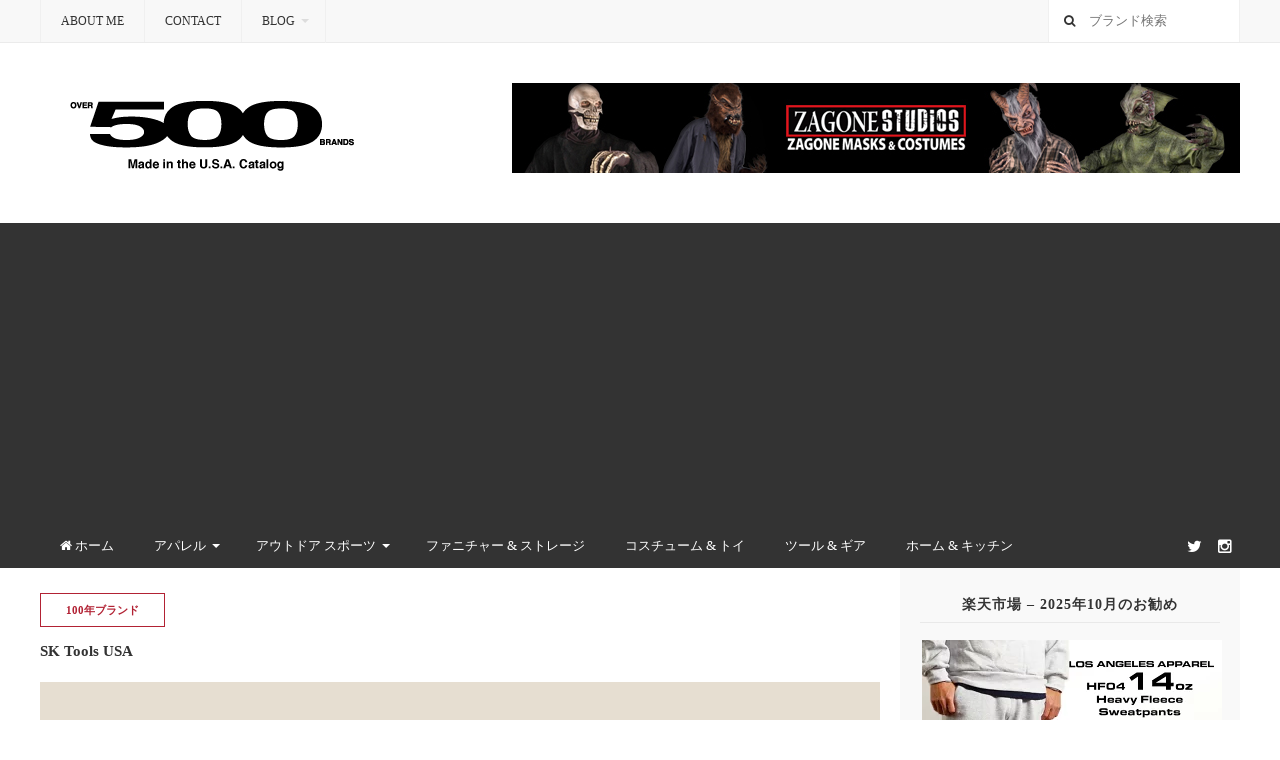

--- FILE ---
content_type: text/html; charset=UTF-8
request_url: https://shoikegami.com/sk-tools-usa/
body_size: 35413
content:
<!DOCTYPE html>
<html class="no-js" dir="ltr" lang="ja">
<head>
<meta charset="UTF-8">
<meta name="viewport" content="width=device-width, initial-scale=1">
<link rel="profile" href="http://gmpg.org/xfn/11">
<link rel="pingback" href="https://shoikegami.com/xmlrpc.php">

<title>SK Tools USA| アメリカ製カタログ | Proudly Made in the U.S.A.</title>
	<style>img:is([sizes="auto" i], [sizes^="auto," i]) { contain-intrinsic-size: 3000px 1500px }</style>
	
		<!-- All in One SEO 4.9.0 - aioseo.com -->
	<meta name="description" content="1900年代初頭に設立されペンシルバニア州ウィリアムズポートに拠点を構える＜SK Tools USA＞。Mas" />
	<meta name="robots" content="max-image-preview:large" />
	<meta name="author" content="SHO IKEGAMI"/>
	<meta name="google-site-verification" content="WpEOJNGfZSJ4hgjJf9j37_yWRsjsp88em_sRxsHNx1k" />
	<meta name="keywords" content="made in the u.s.a.,sherman-klove company,shop-vac,sk tools usa,アメリカ製,アメリカ製工具,スクリュードライバー,ソケット,レンチ,工具,100年ブランド,ツール,ペンシルベニア州" />
	<link rel="canonical" href="https://shoikegami.com/sk-tools-usa/" />
	<meta name="generator" content="All in One SEO (AIOSEO) 4.9.0" />
		<script type="application/ld+json" class="aioseo-schema">
			{"@context":"https:\/\/schema.org","@graph":[{"@type":"Article","@id":"https:\/\/shoikegami.com\/sk-tools-usa\/#article","name":"SK Tools USA| \u30a2\u30e1\u30ea\u30ab\u88fd\u30ab\u30bf\u30ed\u30b0 | Proudly Made in the U.S.A.","headline":"SK Tools USA","author":{"@id":"https:\/\/shoikegami.com\/author\/finest_gwf6665f\/#author"},"publisher":{"@id":"https:\/\/shoikegami.com\/#person"},"image":{"@type":"ImageObject","url":"https:\/\/shoikegami.com\/wp-content\/uploads\/2022\/02\/SK-Tools-USA.jpg","width":1080,"height":620,"caption":"SK Tools USA \u30a2\u30e1\u30ea\u30ab\u88fd \u5de5\u5177"},"datePublished":"2022-03-01T22:42:10+00:00","dateModified":"2022-07-06T00:11:54+00:00","inLanguage":"ja","mainEntityOfPage":{"@id":"https:\/\/shoikegami.com\/sk-tools-usa\/#webpage"},"isPartOf":{"@id":"https:\/\/shoikegami.com\/sk-tools-usa\/#webpage"},"articleSection":"100\u5e74\u30d6\u30e9\u30f3\u30c9, \u30c4\u30fc\u30eb, \u30da\u30f3\u30b7\u30eb\u30d9\u30cb\u30a2\u5dde, Made in the U.S.A., Sherman-Klove Company, Shop-Vac, SK Tools USA, \u30a2\u30e1\u30ea\u30ab\u88fd, \u30a2\u30e1\u30ea\u30ab\u88fd\u5de5\u5177, \u30b9\u30af\u30ea\u30e5\u30fc\u30c9\u30e9\u30a4\u30d0\u30fc, \u30bd\u30b1\u30c3\u30c8, \u30ec\u30f3\u30c1, \u5de5\u5177"},{"@type":"BreadcrumbList","@id":"https:\/\/shoikegami.com\/sk-tools-usa\/#breadcrumblist","itemListElement":[{"@type":"ListItem","@id":"https:\/\/shoikegami.com#listItem","position":1,"name":"\u30db\u30fc\u30e0","item":"https:\/\/shoikegami.com","nextItem":{"@type":"ListItem","@id":"https:\/\/shoikegami.com\/category\/states\/#listItem","name":"\u5730\u57df\u5225"}},{"@type":"ListItem","@id":"https:\/\/shoikegami.com\/category\/states\/#listItem","position":2,"name":"\u5730\u57df\u5225","item":"https:\/\/shoikegami.com\/category\/states\/","nextItem":{"@type":"ListItem","@id":"https:\/\/shoikegami.com\/category\/states\/pennsylvania\/#listItem","name":"\u30da\u30f3\u30b7\u30eb\u30d9\u30cb\u30a2\u5dde"},"previousItem":{"@type":"ListItem","@id":"https:\/\/shoikegami.com#listItem","name":"\u30db\u30fc\u30e0"}},{"@type":"ListItem","@id":"https:\/\/shoikegami.com\/category\/states\/pennsylvania\/#listItem","position":3,"name":"\u30da\u30f3\u30b7\u30eb\u30d9\u30cb\u30a2\u5dde","item":"https:\/\/shoikegami.com\/category\/states\/pennsylvania\/","nextItem":{"@type":"ListItem","@id":"https:\/\/shoikegami.com\/sk-tools-usa\/#listItem","name":"SK Tools USA"},"previousItem":{"@type":"ListItem","@id":"https:\/\/shoikegami.com\/category\/states\/#listItem","name":"\u5730\u57df\u5225"}},{"@type":"ListItem","@id":"https:\/\/shoikegami.com\/sk-tools-usa\/#listItem","position":4,"name":"SK Tools USA","previousItem":{"@type":"ListItem","@id":"https:\/\/shoikegami.com\/category\/states\/pennsylvania\/#listItem","name":"\u30da\u30f3\u30b7\u30eb\u30d9\u30cb\u30a2\u5dde"}}]},{"@type":"Person","@id":"https:\/\/shoikegami.com\/#person","name":"SHO IKEGAMI","image":{"@type":"ImageObject","@id":"https:\/\/shoikegami.com\/sk-tools-usa\/#personImage","url":"https:\/\/secure.gravatar.com\/avatar\/be7c5a31180495f14956f61b53c2896d419505a3b9eb179b251f340dd50700eb?s=96&d=blank&r=g","width":96,"height":96,"caption":"SHO IKEGAMI"}},{"@type":"Person","@id":"https:\/\/shoikegami.com\/author\/finest_gwf6665f\/#author","url":"https:\/\/shoikegami.com\/author\/finest_gwf6665f\/","name":"SHO IKEGAMI","image":{"@type":"ImageObject","@id":"https:\/\/shoikegami.com\/sk-tools-usa\/#authorImage","url":"https:\/\/secure.gravatar.com\/avatar\/be7c5a31180495f14956f61b53c2896d419505a3b9eb179b251f340dd50700eb?s=96&d=blank&r=g","width":96,"height":96,"caption":"SHO IKEGAMI"}},{"@type":"WebPage","@id":"https:\/\/shoikegami.com\/sk-tools-usa\/#webpage","url":"https:\/\/shoikegami.com\/sk-tools-usa\/","name":"SK Tools USA| \u30a2\u30e1\u30ea\u30ab\u88fd\u30ab\u30bf\u30ed\u30b0 | Proudly Made in the U.S.A.","description":"1900\u5e74\u4ee3\u521d\u982d\u306b\u8a2d\u7acb\u3055\u308c\u30da\u30f3\u30b7\u30eb\u30d0\u30cb\u30a2\u5dde\u30a6\u30a3\u30ea\u30a2\u30e0\u30ba\u30dd\u30fc\u30c8\u306b\u62e0\u70b9\u3092\u69cb\u3048\u308b\uff1cSK Tools USA\uff1e\u3002Mas","inLanguage":"ja","isPartOf":{"@id":"https:\/\/shoikegami.com\/#website"},"breadcrumb":{"@id":"https:\/\/shoikegami.com\/sk-tools-usa\/#breadcrumblist"},"author":{"@id":"https:\/\/shoikegami.com\/author\/finest_gwf6665f\/#author"},"creator":{"@id":"https:\/\/shoikegami.com\/author\/finest_gwf6665f\/#author"},"image":{"@type":"ImageObject","url":"https:\/\/shoikegami.com\/wp-content\/uploads\/2022\/02\/SK-Tools-USA.jpg","@id":"https:\/\/shoikegami.com\/sk-tools-usa\/#mainImage","width":1080,"height":620,"caption":"SK Tools USA \u30a2\u30e1\u30ea\u30ab\u88fd \u5de5\u5177"},"primaryImageOfPage":{"@id":"https:\/\/shoikegami.com\/sk-tools-usa\/#mainImage"},"datePublished":"2022-03-01T22:42:10+00:00","dateModified":"2022-07-06T00:11:54+00:00"},{"@type":"WebSite","@id":"https:\/\/shoikegami.com\/#website","url":"https:\/\/shoikegami.com\/","name":"\u30a2\u30e1\u30ea\u30ab\u88fd\u30ab\u30bf\u30ed\u30b0 | Proudly Made in the U.S.A.","alternateName":"Made in the U.S.A.","description":"100% Made in the U.S.A.  | \u30a2\u30e1\u30ea\u30ab\u88fd\u30d6\u30e9\u30f3\u30c9\u4e00\u89a7","inLanguage":"ja","publisher":{"@id":"https:\/\/shoikegami.com\/#person"}}]}
		</script>
		<!-- All in One SEO -->

<link rel='dns-prefetch' href='//www.googletagmanager.com' />
<link rel='dns-prefetch' href='//pagead2.googlesyndication.com' />
<link rel="alternate" type="application/rss+xml" title="アメリカ製カタログ | Proudly Made in the U.S.A. &raquo; フィード" href="https://shoikegami.com/feed/" />
<link rel="alternate" type="application/rss+xml" title="アメリカ製カタログ | Proudly Made in the U.S.A. &raquo; コメントフィード" href="https://shoikegami.com/comments/feed/" />
<link rel="alternate" type="application/rss+xml" title="アメリカ製カタログ | Proudly Made in the U.S.A. &raquo; SK Tools USA のコメントのフィード" href="https://shoikegami.com/sk-tools-usa/feed/" />
<link href="https://shoikegami.com/wp-content/uploads/2023/01/made-in-the-usa-01.gif" rel="icon">
<link rel="apple-touch-icon-precomposed" href="https://shoikegami.com/wp-content/uploads/2023/01/made-in-the-usa-01.gif">
<script type="text/javascript">
/* <![CDATA[ */
window._wpemojiSettings = {"baseUrl":"https:\/\/s.w.org\/images\/core\/emoji\/16.0.1\/72x72\/","ext":".png","svgUrl":"https:\/\/s.w.org\/images\/core\/emoji\/16.0.1\/svg\/","svgExt":".svg","source":{"concatemoji":"https:\/\/shoikegami.com\/wp-includes\/js\/wp-emoji-release.min.js?ver=6.8.3"}};
/*! This file is auto-generated */
!function(s,n){var o,i,e;function c(e){try{var t={supportTests:e,timestamp:(new Date).valueOf()};sessionStorage.setItem(o,JSON.stringify(t))}catch(e){}}function p(e,t,n){e.clearRect(0,0,e.canvas.width,e.canvas.height),e.fillText(t,0,0);var t=new Uint32Array(e.getImageData(0,0,e.canvas.width,e.canvas.height).data),a=(e.clearRect(0,0,e.canvas.width,e.canvas.height),e.fillText(n,0,0),new Uint32Array(e.getImageData(0,0,e.canvas.width,e.canvas.height).data));return t.every(function(e,t){return e===a[t]})}function u(e,t){e.clearRect(0,0,e.canvas.width,e.canvas.height),e.fillText(t,0,0);for(var n=e.getImageData(16,16,1,1),a=0;a<n.data.length;a++)if(0!==n.data[a])return!1;return!0}function f(e,t,n,a){switch(t){case"flag":return n(e,"\ud83c\udff3\ufe0f\u200d\u26a7\ufe0f","\ud83c\udff3\ufe0f\u200b\u26a7\ufe0f")?!1:!n(e,"\ud83c\udde8\ud83c\uddf6","\ud83c\udde8\u200b\ud83c\uddf6")&&!n(e,"\ud83c\udff4\udb40\udc67\udb40\udc62\udb40\udc65\udb40\udc6e\udb40\udc67\udb40\udc7f","\ud83c\udff4\u200b\udb40\udc67\u200b\udb40\udc62\u200b\udb40\udc65\u200b\udb40\udc6e\u200b\udb40\udc67\u200b\udb40\udc7f");case"emoji":return!a(e,"\ud83e\udedf")}return!1}function g(e,t,n,a){var r="undefined"!=typeof WorkerGlobalScope&&self instanceof WorkerGlobalScope?new OffscreenCanvas(300,150):s.createElement("canvas"),o=r.getContext("2d",{willReadFrequently:!0}),i=(o.textBaseline="top",o.font="600 32px Arial",{});return e.forEach(function(e){i[e]=t(o,e,n,a)}),i}function t(e){var t=s.createElement("script");t.src=e,t.defer=!0,s.head.appendChild(t)}"undefined"!=typeof Promise&&(o="wpEmojiSettingsSupports",i=["flag","emoji"],n.supports={everything:!0,everythingExceptFlag:!0},e=new Promise(function(e){s.addEventListener("DOMContentLoaded",e,{once:!0})}),new Promise(function(t){var n=function(){try{var e=JSON.parse(sessionStorage.getItem(o));if("object"==typeof e&&"number"==typeof e.timestamp&&(new Date).valueOf()<e.timestamp+604800&&"object"==typeof e.supportTests)return e.supportTests}catch(e){}return null}();if(!n){if("undefined"!=typeof Worker&&"undefined"!=typeof OffscreenCanvas&&"undefined"!=typeof URL&&URL.createObjectURL&&"undefined"!=typeof Blob)try{var e="postMessage("+g.toString()+"("+[JSON.stringify(i),f.toString(),p.toString(),u.toString()].join(",")+"));",a=new Blob([e],{type:"text/javascript"}),r=new Worker(URL.createObjectURL(a),{name:"wpTestEmojiSupports"});return void(r.onmessage=function(e){c(n=e.data),r.terminate(),t(n)})}catch(e){}c(n=g(i,f,p,u))}t(n)}).then(function(e){for(var t in e)n.supports[t]=e[t],n.supports.everything=n.supports.everything&&n.supports[t],"flag"!==t&&(n.supports.everythingExceptFlag=n.supports.everythingExceptFlag&&n.supports[t]);n.supports.everythingExceptFlag=n.supports.everythingExceptFlag&&!n.supports.flag,n.DOMReady=!1,n.readyCallback=function(){n.DOMReady=!0}}).then(function(){return e}).then(function(){var e;n.supports.everything||(n.readyCallback(),(e=n.source||{}).concatemoji?t(e.concatemoji):e.wpemoji&&e.twemoji&&(t(e.twemoji),t(e.wpemoji)))}))}((window,document),window._wpemojiSettings);
/* ]]> */
</script>
<link rel='stylesheet' id='sbi_styles-css' href='https://shoikegami.com/wp-content/plugins/instagram-feed/css/sbi-styles.min.css?ver=6.10.0' type='text/css' media='all' />
<style id='wp-emoji-styles-inline-css' type='text/css'>

	img.wp-smiley, img.emoji {
		display: inline !important;
		border: none !important;
		box-shadow: none !important;
		height: 1em !important;
		width: 1em !important;
		margin: 0 0.07em !important;
		vertical-align: -0.1em !important;
		background: none !important;
		padding: 0 !important;
	}
</style>
<link rel='stylesheet' id='wp-block-library-css' href='https://shoikegami.com/wp-includes/css/dist/block-library/style.min.css?ver=6.8.3' type='text/css' media='all' />
<style id='classic-theme-styles-inline-css' type='text/css'>
/*! This file is auto-generated */
.wp-block-button__link{color:#fff;background-color:#32373c;border-radius:9999px;box-shadow:none;text-decoration:none;padding:calc(.667em + 2px) calc(1.333em + 2px);font-size:1.125em}.wp-block-file__button{background:#32373c;color:#fff;text-decoration:none}
</style>
<link rel='stylesheet' id='aioseo/css/src/vue/standalone/blocks/table-of-contents/global.scss-css' href='https://shoikegami.com/wp-content/plugins/all-in-one-seo-pack/dist/Lite/assets/css/table-of-contents/global.e90f6d47.css?ver=4.9.0' type='text/css' media='all' />
<style id='global-styles-inline-css' type='text/css'>
:root{--wp--preset--aspect-ratio--square: 1;--wp--preset--aspect-ratio--4-3: 4/3;--wp--preset--aspect-ratio--3-4: 3/4;--wp--preset--aspect-ratio--3-2: 3/2;--wp--preset--aspect-ratio--2-3: 2/3;--wp--preset--aspect-ratio--16-9: 16/9;--wp--preset--aspect-ratio--9-16: 9/16;--wp--preset--color--black: #000000;--wp--preset--color--cyan-bluish-gray: #abb8c3;--wp--preset--color--white: #ffffff;--wp--preset--color--pale-pink: #f78da7;--wp--preset--color--vivid-red: #cf2e2e;--wp--preset--color--luminous-vivid-orange: #ff6900;--wp--preset--color--luminous-vivid-amber: #fcb900;--wp--preset--color--light-green-cyan: #7bdcb5;--wp--preset--color--vivid-green-cyan: #00d084;--wp--preset--color--pale-cyan-blue: #8ed1fc;--wp--preset--color--vivid-cyan-blue: #0693e3;--wp--preset--color--vivid-purple: #9b51e0;--wp--preset--gradient--vivid-cyan-blue-to-vivid-purple: linear-gradient(135deg,rgba(6,147,227,1) 0%,rgb(155,81,224) 100%);--wp--preset--gradient--light-green-cyan-to-vivid-green-cyan: linear-gradient(135deg,rgb(122,220,180) 0%,rgb(0,208,130) 100%);--wp--preset--gradient--luminous-vivid-amber-to-luminous-vivid-orange: linear-gradient(135deg,rgba(252,185,0,1) 0%,rgba(255,105,0,1) 100%);--wp--preset--gradient--luminous-vivid-orange-to-vivid-red: linear-gradient(135deg,rgba(255,105,0,1) 0%,rgb(207,46,46) 100%);--wp--preset--gradient--very-light-gray-to-cyan-bluish-gray: linear-gradient(135deg,rgb(238,238,238) 0%,rgb(169,184,195) 100%);--wp--preset--gradient--cool-to-warm-spectrum: linear-gradient(135deg,rgb(74,234,220) 0%,rgb(151,120,209) 20%,rgb(207,42,186) 40%,rgb(238,44,130) 60%,rgb(251,105,98) 80%,rgb(254,248,76) 100%);--wp--preset--gradient--blush-light-purple: linear-gradient(135deg,rgb(255,206,236) 0%,rgb(152,150,240) 100%);--wp--preset--gradient--blush-bordeaux: linear-gradient(135deg,rgb(254,205,165) 0%,rgb(254,45,45) 50%,rgb(107,0,62) 100%);--wp--preset--gradient--luminous-dusk: linear-gradient(135deg,rgb(255,203,112) 0%,rgb(199,81,192) 50%,rgb(65,88,208) 100%);--wp--preset--gradient--pale-ocean: linear-gradient(135deg,rgb(255,245,203) 0%,rgb(182,227,212) 50%,rgb(51,167,181) 100%);--wp--preset--gradient--electric-grass: linear-gradient(135deg,rgb(202,248,128) 0%,rgb(113,206,126) 100%);--wp--preset--gradient--midnight: linear-gradient(135deg,rgb(2,3,129) 0%,rgb(40,116,252) 100%);--wp--preset--font-size--small: 13px;--wp--preset--font-size--medium: 20px;--wp--preset--font-size--large: 36px;--wp--preset--font-size--x-large: 42px;--wp--preset--spacing--20: 0.44rem;--wp--preset--spacing--30: 0.67rem;--wp--preset--spacing--40: 1rem;--wp--preset--spacing--50: 1.5rem;--wp--preset--spacing--60: 2.25rem;--wp--preset--spacing--70: 3.38rem;--wp--preset--spacing--80: 5.06rem;--wp--preset--shadow--natural: 6px 6px 9px rgba(0, 0, 0, 0.2);--wp--preset--shadow--deep: 12px 12px 50px rgba(0, 0, 0, 0.4);--wp--preset--shadow--sharp: 6px 6px 0px rgba(0, 0, 0, 0.2);--wp--preset--shadow--outlined: 6px 6px 0px -3px rgba(255, 255, 255, 1), 6px 6px rgba(0, 0, 0, 1);--wp--preset--shadow--crisp: 6px 6px 0px rgba(0, 0, 0, 1);}:where(.is-layout-flex){gap: 0.5em;}:where(.is-layout-grid){gap: 0.5em;}body .is-layout-flex{display: flex;}.is-layout-flex{flex-wrap: wrap;align-items: center;}.is-layout-flex > :is(*, div){margin: 0;}body .is-layout-grid{display: grid;}.is-layout-grid > :is(*, div){margin: 0;}:where(.wp-block-columns.is-layout-flex){gap: 2em;}:where(.wp-block-columns.is-layout-grid){gap: 2em;}:where(.wp-block-post-template.is-layout-flex){gap: 1.25em;}:where(.wp-block-post-template.is-layout-grid){gap: 1.25em;}.has-black-color{color: var(--wp--preset--color--black) !important;}.has-cyan-bluish-gray-color{color: var(--wp--preset--color--cyan-bluish-gray) !important;}.has-white-color{color: var(--wp--preset--color--white) !important;}.has-pale-pink-color{color: var(--wp--preset--color--pale-pink) !important;}.has-vivid-red-color{color: var(--wp--preset--color--vivid-red) !important;}.has-luminous-vivid-orange-color{color: var(--wp--preset--color--luminous-vivid-orange) !important;}.has-luminous-vivid-amber-color{color: var(--wp--preset--color--luminous-vivid-amber) !important;}.has-light-green-cyan-color{color: var(--wp--preset--color--light-green-cyan) !important;}.has-vivid-green-cyan-color{color: var(--wp--preset--color--vivid-green-cyan) !important;}.has-pale-cyan-blue-color{color: var(--wp--preset--color--pale-cyan-blue) !important;}.has-vivid-cyan-blue-color{color: var(--wp--preset--color--vivid-cyan-blue) !important;}.has-vivid-purple-color{color: var(--wp--preset--color--vivid-purple) !important;}.has-black-background-color{background-color: var(--wp--preset--color--black) !important;}.has-cyan-bluish-gray-background-color{background-color: var(--wp--preset--color--cyan-bluish-gray) !important;}.has-white-background-color{background-color: var(--wp--preset--color--white) !important;}.has-pale-pink-background-color{background-color: var(--wp--preset--color--pale-pink) !important;}.has-vivid-red-background-color{background-color: var(--wp--preset--color--vivid-red) !important;}.has-luminous-vivid-orange-background-color{background-color: var(--wp--preset--color--luminous-vivid-orange) !important;}.has-luminous-vivid-amber-background-color{background-color: var(--wp--preset--color--luminous-vivid-amber) !important;}.has-light-green-cyan-background-color{background-color: var(--wp--preset--color--light-green-cyan) !important;}.has-vivid-green-cyan-background-color{background-color: var(--wp--preset--color--vivid-green-cyan) !important;}.has-pale-cyan-blue-background-color{background-color: var(--wp--preset--color--pale-cyan-blue) !important;}.has-vivid-cyan-blue-background-color{background-color: var(--wp--preset--color--vivid-cyan-blue) !important;}.has-vivid-purple-background-color{background-color: var(--wp--preset--color--vivid-purple) !important;}.has-black-border-color{border-color: var(--wp--preset--color--black) !important;}.has-cyan-bluish-gray-border-color{border-color: var(--wp--preset--color--cyan-bluish-gray) !important;}.has-white-border-color{border-color: var(--wp--preset--color--white) !important;}.has-pale-pink-border-color{border-color: var(--wp--preset--color--pale-pink) !important;}.has-vivid-red-border-color{border-color: var(--wp--preset--color--vivid-red) !important;}.has-luminous-vivid-orange-border-color{border-color: var(--wp--preset--color--luminous-vivid-orange) !important;}.has-luminous-vivid-amber-border-color{border-color: var(--wp--preset--color--luminous-vivid-amber) !important;}.has-light-green-cyan-border-color{border-color: var(--wp--preset--color--light-green-cyan) !important;}.has-vivid-green-cyan-border-color{border-color: var(--wp--preset--color--vivid-green-cyan) !important;}.has-pale-cyan-blue-border-color{border-color: var(--wp--preset--color--pale-cyan-blue) !important;}.has-vivid-cyan-blue-border-color{border-color: var(--wp--preset--color--vivid-cyan-blue) !important;}.has-vivid-purple-border-color{border-color: var(--wp--preset--color--vivid-purple) !important;}.has-vivid-cyan-blue-to-vivid-purple-gradient-background{background: var(--wp--preset--gradient--vivid-cyan-blue-to-vivid-purple) !important;}.has-light-green-cyan-to-vivid-green-cyan-gradient-background{background: var(--wp--preset--gradient--light-green-cyan-to-vivid-green-cyan) !important;}.has-luminous-vivid-amber-to-luminous-vivid-orange-gradient-background{background: var(--wp--preset--gradient--luminous-vivid-amber-to-luminous-vivid-orange) !important;}.has-luminous-vivid-orange-to-vivid-red-gradient-background{background: var(--wp--preset--gradient--luminous-vivid-orange-to-vivid-red) !important;}.has-very-light-gray-to-cyan-bluish-gray-gradient-background{background: var(--wp--preset--gradient--very-light-gray-to-cyan-bluish-gray) !important;}.has-cool-to-warm-spectrum-gradient-background{background: var(--wp--preset--gradient--cool-to-warm-spectrum) !important;}.has-blush-light-purple-gradient-background{background: var(--wp--preset--gradient--blush-light-purple) !important;}.has-blush-bordeaux-gradient-background{background: var(--wp--preset--gradient--blush-bordeaux) !important;}.has-luminous-dusk-gradient-background{background: var(--wp--preset--gradient--luminous-dusk) !important;}.has-pale-ocean-gradient-background{background: var(--wp--preset--gradient--pale-ocean) !important;}.has-electric-grass-gradient-background{background: var(--wp--preset--gradient--electric-grass) !important;}.has-midnight-gradient-background{background: var(--wp--preset--gradient--midnight) !important;}.has-small-font-size{font-size: var(--wp--preset--font-size--small) !important;}.has-medium-font-size{font-size: var(--wp--preset--font-size--medium) !important;}.has-large-font-size{font-size: var(--wp--preset--font-size--large) !important;}.has-x-large-font-size{font-size: var(--wp--preset--font-size--x-large) !important;}
:where(.wp-block-post-template.is-layout-flex){gap: 1.25em;}:where(.wp-block-post-template.is-layout-grid){gap: 1.25em;}
:where(.wp-block-columns.is-layout-flex){gap: 2em;}:where(.wp-block-columns.is-layout-grid){gap: 2em;}
:root :where(.wp-block-pullquote){font-size: 1.5em;line-height: 1.6;}
</style>
<link rel='stylesheet' id='ctf_styles-css' href='https://shoikegami.com/wp-content/plugins/custom-twitter-feeds/css/ctf-styles.min.css?ver=2.3.1' type='text/css' media='all' />
<link rel='stylesheet' id='mystery-style-css' href='https://shoikegami.com/wp-content/themes/mystery/style.min.css?ver=6.8.3' type='text/css' media='all' />
<link rel='stylesheet' id='mystery-responsive-style-css' href='https://shoikegami.com/wp-content/themes/mystery/assets/css/responsive.css?ver=6.8.3' type='text/css' media='all' />
<link rel='stylesheet' id='mystery-fontawesome-css' href='https://shoikegami.com/wp-content/themes/mystery/assets/css/font-awesome.css?ver=6.8.3' type='text/css' media='all' />
<link rel='stylesheet' id='mystery-tipsy-css' href='https://shoikegami.com/wp-content/themes/mystery/assets/css/tipsy.css?ver=6.8.3' type='text/css' media='all' />
<script type="text/javascript" src="https://shoikegami.com/wp-includes/js/jquery/jquery.min.js?ver=3.7.1" id="jquery-core-js"></script>
<script type="text/javascript" src="https://shoikegami.com/wp-includes/js/jquery/jquery-migrate.min.js?ver=3.4.1" id="jquery-migrate-js"></script>

<!-- Site Kit によって追加された Google タグ（gtag.js）スニペット -->
<!-- Google アナリティクス スニペット (Site Kit が追加) -->
<script type="text/javascript" src="https://www.googletagmanager.com/gtag/js?id=G-MNDN0W0Z8M" id="google_gtagjs-js" async></script>
<script type="text/javascript" id="google_gtagjs-js-after">
/* <![CDATA[ */
window.dataLayer = window.dataLayer || [];function gtag(){dataLayer.push(arguments);}
gtag("set","linker",{"domains":["shoikegami.com"]});
gtag("js", new Date());
gtag("set", "developer_id.dZTNiMT", true);
gtag("config", "G-MNDN0W0Z8M");
/* ]]> */
</script>
<link rel="https://api.w.org/" href="https://shoikegami.com/wp-json/" /><link rel="alternate" title="JSON" type="application/json" href="https://shoikegami.com/wp-json/wp/v2/posts/8523" /><link rel="EditURI" type="application/rsd+xml" title="RSD" href="https://shoikegami.com/xmlrpc.php?rsd" />
<meta name="generator" content="WordPress 6.8.3" />
<link rel='shortlink' href='https://shoikegami.com/?p=8523' />
<link rel="alternate" title="oEmbed (JSON)" type="application/json+oembed" href="https://shoikegami.com/wp-json/oembed/1.0/embed?url=https%3A%2F%2Fshoikegami.com%2Fsk-tools-usa%2F" />
<link rel="alternate" title="oEmbed (XML)" type="text/xml+oembed" href="https://shoikegami.com/wp-json/oembed/1.0/embed?url=https%3A%2F%2Fshoikegami.com%2Fsk-tools-usa%2F&#038;format=xml" />
<style>
		#category-posts-2-internal ul {padding: 0;}
#category-posts-2-internal .cat-post-item img {max-width: initial; max-height: initial; margin: initial;}
#category-posts-2-internal .cat-post-author {margin-bottom: 0;}
#category-posts-2-internal .cat-post-thumbnail {margin: 5px 10px 5px 0;}
#category-posts-2-internal .cat-post-item:before {content: ""; clear: both;}
#category-posts-2-internal .cat-post-excerpt-more {display: inline-block;}
#category-posts-2-internal .cat-post-item {list-style: none; margin: 3px 0 10px; padding: 3px 0;}
#category-posts-2-internal .cat-post-current .cat-post-title {font-weight: bold; text-transform: uppercase;}
#category-posts-2-internal [class*=cat-post-tax] {font-size: 0.85em;}
#category-posts-2-internal [class*=cat-post-tax] * {display:inline-block;}
#category-posts-2-internal .cat-post-item:after {content: ""; display: table;	clear: both;}
#category-posts-2-internal .cat-post-item .cat-post-title {overflow: hidden;text-overflow: ellipsis;white-space: initial;display: -webkit-box;-webkit-line-clamp: 2;-webkit-box-orient: vertical;padding-bottom: 0 !important;}
#category-posts-2-internal .cat-post-item:after {content: ""; display: table;	clear: both;}
#category-posts-2-internal .cat-post-thumbnail {display:block; float:left; margin:5px 10px 5px 0;}
#category-posts-2-internal .cat-post-crop {overflow:hidden;display:block;}
#category-posts-2-internal p {margin:5px 0 0 0}
#category-posts-2-internal li > div {margin:5px 0 0 0; clear:both;}
#category-posts-2-internal .dashicons {vertical-align:middle;}
</style>
		<meta name="generator" content="Site Kit by Google 1.166.0" />
<!-- Site Kit が追加した Google AdSense メタタグ -->
<meta name="google-adsense-platform-account" content="ca-host-pub-2644536267352236">
<meta name="google-adsense-platform-domain" content="sitekit.withgoogle.com">
<!-- Site Kit が追加した End Google AdSense メタタグ -->

<!-- Google AdSense スニペット (Site Kit が追加) -->
<script type="text/javascript" async="async" src="https://pagead2.googlesyndication.com/pagead/js/adsbygoogle.js?client=ca-pub-8909830642306563&amp;host=ca-host-pub-2644536267352236" crossorigin="anonymous"></script>

<!-- (ここまで) Google AdSense スニペット (Site Kit が追加) -->
<!--[if lte IE 9]>
<script src="https://shoikegami.com/wp-content/themes/mystery/assets/js/html5shiv.js"></script>
<![endif]-->
<style type="text/css">.saboxplugin-wrap{-webkit-box-sizing:border-box;-moz-box-sizing:border-box;-ms-box-sizing:border-box;box-sizing:border-box;border:1px solid #eee;width:100%;clear:both;display:block;overflow:hidden;word-wrap:break-word;position:relative}.saboxplugin-wrap .saboxplugin-gravatar{float:left;padding:0 20px 20px 20px}.saboxplugin-wrap .saboxplugin-gravatar img{max-width:100px;height:auto;border-radius:0;}.saboxplugin-wrap .saboxplugin-authorname{font-size:18px;line-height:1;margin:20px 0 0 20px;display:block}.saboxplugin-wrap .saboxplugin-authorname a{text-decoration:none}.saboxplugin-wrap .saboxplugin-authorname a:focus{outline:0}.saboxplugin-wrap .saboxplugin-desc{display:block;margin:5px 20px}.saboxplugin-wrap .saboxplugin-desc a{text-decoration:underline}.saboxplugin-wrap .saboxplugin-desc p{margin:5px 0 12px}.saboxplugin-wrap .saboxplugin-web{margin:0 20px 15px;text-align:left}.saboxplugin-wrap .sab-web-position{text-align:right}.saboxplugin-wrap .saboxplugin-web a{color:#ccc;text-decoration:none}.saboxplugin-wrap .saboxplugin-socials{position:relative;display:block;background:#fcfcfc;padding:5px;border-top:1px solid #eee}.saboxplugin-wrap .saboxplugin-socials a svg{width:20px;height:20px}.saboxplugin-wrap .saboxplugin-socials a svg .st2{fill:#fff; transform-origin:center center;}.saboxplugin-wrap .saboxplugin-socials a svg .st1{fill:rgba(0,0,0,.3)}.saboxplugin-wrap .saboxplugin-socials a:hover{opacity:.8;-webkit-transition:opacity .4s;-moz-transition:opacity .4s;-o-transition:opacity .4s;transition:opacity .4s;box-shadow:none!important;-webkit-box-shadow:none!important}.saboxplugin-wrap .saboxplugin-socials .saboxplugin-icon-color{box-shadow:none;padding:0;border:0;-webkit-transition:opacity .4s;-moz-transition:opacity .4s;-o-transition:opacity .4s;transition:opacity .4s;display:inline-block;color:#fff;font-size:0;text-decoration:inherit;margin:5px;-webkit-border-radius:0;-moz-border-radius:0;-ms-border-radius:0;-o-border-radius:0;border-radius:0;overflow:hidden}.saboxplugin-wrap .saboxplugin-socials .saboxplugin-icon-grey{text-decoration:inherit;box-shadow:none;position:relative;display:-moz-inline-stack;display:inline-block;vertical-align:middle;zoom:1;margin:10px 5px;color:#444;fill:#444}.clearfix:after,.clearfix:before{content:' ';display:table;line-height:0;clear:both}.ie7 .clearfix{zoom:1}.saboxplugin-socials.sabox-colored .saboxplugin-icon-color .sab-twitch{border-color:#38245c}.saboxplugin-socials.sabox-colored .saboxplugin-icon-color .sab-behance{border-color:#003eb0}.saboxplugin-socials.sabox-colored .saboxplugin-icon-color .sab-deviantart{border-color:#036824}.saboxplugin-socials.sabox-colored .saboxplugin-icon-color .sab-digg{border-color:#00327c}.saboxplugin-socials.sabox-colored .saboxplugin-icon-color .sab-dribbble{border-color:#ba1655}.saboxplugin-socials.sabox-colored .saboxplugin-icon-color .sab-facebook{border-color:#1e2e4f}.saboxplugin-socials.sabox-colored .saboxplugin-icon-color .sab-flickr{border-color:#003576}.saboxplugin-socials.sabox-colored .saboxplugin-icon-color .sab-github{border-color:#264874}.saboxplugin-socials.sabox-colored .saboxplugin-icon-color .sab-google{border-color:#0b51c5}.saboxplugin-socials.sabox-colored .saboxplugin-icon-color .sab-html5{border-color:#902e13}.saboxplugin-socials.sabox-colored .saboxplugin-icon-color .sab-instagram{border-color:#1630aa}.saboxplugin-socials.sabox-colored .saboxplugin-icon-color .sab-linkedin{border-color:#00344f}.saboxplugin-socials.sabox-colored .saboxplugin-icon-color .sab-pinterest{border-color:#5b040e}.saboxplugin-socials.sabox-colored .saboxplugin-icon-color .sab-reddit{border-color:#992900}.saboxplugin-socials.sabox-colored .saboxplugin-icon-color .sab-rss{border-color:#a43b0a}.saboxplugin-socials.sabox-colored .saboxplugin-icon-color .sab-sharethis{border-color:#5d8420}.saboxplugin-socials.sabox-colored .saboxplugin-icon-color .sab-soundcloud{border-color:#995200}.saboxplugin-socials.sabox-colored .saboxplugin-icon-color .sab-spotify{border-color:#0f612c}.saboxplugin-socials.sabox-colored .saboxplugin-icon-color .sab-stackoverflow{border-color:#a95009}.saboxplugin-socials.sabox-colored .saboxplugin-icon-color .sab-steam{border-color:#006388}.saboxplugin-socials.sabox-colored .saboxplugin-icon-color .sab-user_email{border-color:#b84e05}.saboxplugin-socials.sabox-colored .saboxplugin-icon-color .sab-tumblr{border-color:#10151b}.saboxplugin-socials.sabox-colored .saboxplugin-icon-color .sab-twitter{border-color:#0967a0}.saboxplugin-socials.sabox-colored .saboxplugin-icon-color .sab-vimeo{border-color:#0d7091}.saboxplugin-socials.sabox-colored .saboxplugin-icon-color .sab-windows{border-color:#003f71}.saboxplugin-socials.sabox-colored .saboxplugin-icon-color .sab-whatsapp{border-color:#003f71}.saboxplugin-socials.sabox-colored .saboxplugin-icon-color .sab-wordpress{border-color:#0f3647}.saboxplugin-socials.sabox-colored .saboxplugin-icon-color .sab-yahoo{border-color:#14002d}.saboxplugin-socials.sabox-colored .saboxplugin-icon-color .sab-youtube{border-color:#900}.saboxplugin-socials.sabox-colored .saboxplugin-icon-color .sab-xing{border-color:#000202}.saboxplugin-socials.sabox-colored .saboxplugin-icon-color .sab-mixcloud{border-color:#2475a0}.saboxplugin-socials.sabox-colored .saboxplugin-icon-color .sab-vk{border-color:#243549}.saboxplugin-socials.sabox-colored .saboxplugin-icon-color .sab-medium{border-color:#00452c}.saboxplugin-socials.sabox-colored .saboxplugin-icon-color .sab-quora{border-color:#420e00}.saboxplugin-socials.sabox-colored .saboxplugin-icon-color .sab-meetup{border-color:#9b181c}.saboxplugin-socials.sabox-colored .saboxplugin-icon-color .sab-goodreads{border-color:#000}.saboxplugin-socials.sabox-colored .saboxplugin-icon-color .sab-snapchat{border-color:#999700}.saboxplugin-socials.sabox-colored .saboxplugin-icon-color .sab-500px{border-color:#00557f}.saboxplugin-socials.sabox-colored .saboxplugin-icon-color .sab-mastodont{border-color:#185886}.sabox-plus-item{margin-bottom:20px}@media screen and (max-width:480px){.saboxplugin-wrap{text-align:center}.saboxplugin-wrap .saboxplugin-gravatar{float:none;padding:20px 0;text-align:center;margin:0 auto;display:block}.saboxplugin-wrap .saboxplugin-gravatar img{float:none;display:inline-block;display:-moz-inline-stack;vertical-align:middle;zoom:1}.saboxplugin-wrap .saboxplugin-desc{margin:0 10px 20px;text-align:center}.saboxplugin-wrap .saboxplugin-authorname{text-align:center;margin:10px 0 20px}}body .saboxplugin-authorname a,body .saboxplugin-authorname a:hover{box-shadow:none;-webkit-box-shadow:none}a.sab-profile-edit{font-size:16px!important;line-height:1!important}.sab-edit-settings a,a.sab-profile-edit{color:#0073aa!important;box-shadow:none!important;-webkit-box-shadow:none!important}.sab-edit-settings{margin-right:15px;position:absolute;right:0;z-index:2;bottom:10px;line-height:20px}.sab-edit-settings i{margin-left:5px}.saboxplugin-socials{line-height:1!important}.rtl .saboxplugin-wrap .saboxplugin-gravatar{float:right}.rtl .saboxplugin-wrap .saboxplugin-authorname{display:flex;align-items:center}.rtl .saboxplugin-wrap .saboxplugin-authorname .sab-profile-edit{margin-right:10px}.rtl .sab-edit-settings{right:auto;left:0}img.sab-custom-avatar{max-width:75px;}.saboxplugin-wrap .saboxplugin-gravatar img {-webkit-border-radius:50%;-moz-border-radius:50%;-ms-border-radius:50%;-o-border-radius:50%;border-radius:50%;}.saboxplugin-wrap .saboxplugin-gravatar img {-webkit-border-radius:50%;-moz-border-radius:50%;-ms-border-radius:50%;-o-border-radius:50%;border-radius:50%;}.saboxplugin-wrap .saboxplugin-desc a {color:#000000 !important;}.saboxplugin-wrap .saboxplugin-authorname a,.saboxplugin-wrap .saboxplugin-authorname span {color:#000000;}.saboxplugin-wrap {margin-top:0px; margin-bottom:0px; padding: 0px 0px }.saboxplugin-wrap .saboxplugin-authorname {font-size:14px; line-height:21px;}.saboxplugin-wrap .saboxplugin-desc p, .saboxplugin-wrap .saboxplugin-desc {font-size:14px !important; line-height:21px !important;}.saboxplugin-wrap .saboxplugin-web {font-size:14px;}.saboxplugin-wrap .saboxplugin-socials a svg {width:25px;height:25px;}</style><!-- Custom CSS -->
<style>
.entry-date {
    display: none!important; }

.sep {
    display: none!important; }



@media only screen and (max-width:480px) {
    .rakutenmw{display:none}
}






.rakutenmw{
width:728px;
margin-left:auto;
margin-right:auto;
}


div.easyLink-box div.easyLink-info p.easyLink-info-btn a  {
	 border-radius: 0px !important;
}








#ez-toc-container{
  width:95%;
  background-color:#f9f9f9 !important;
  border-radius: 0px;
    -webkit-box-shadow: 0 0px 0px rgba(0, 0, 0, 0.0);
    box-shadow: 0 px 0px rgba(0, 0, 0, 0);
   padding: 10px;
  
   
}


#ez-toc-container a {
    color: #228bc8;
    box-shadow: none;
    text-decoration: none;
    text-shadow: none;
    display: inline-flex;
    align-items: stretch;
    flex-wrap: nowrap;
}

#ez-toc-container a:visited {
    color: #9f9f9f;
}

#ez-toc-container a:hover {
    text-decoration: underline !important;
}

#ez-toc-container.ez-toc-black a {
    color: #FFF;
}

#ez-toc-container.ez-toc-black a:visited {
    color: #FFF;
}




.sample_box3_1 {
    position: relative;
    padding: 15px 0px 0px;;
    margin: 1em 0;
    border: solid 0px #cccccc;/*線*/
    border-radius: 0px;/*角の丸み*/
    color: #000000;/*文字色*/
  
}
.sample_box3_1 .sample_box_title{
    position: absolute;
    display: inline-block;
    top: -25px;
    left: 10px;
    padding: 0 5px;
    line-height: 1;
    font-size: 15px;/*タイトル文字サイズ*/
    background: #ffffff;/*タイトル文字背景色*/
    color: #bf0000;/*タイトル文字色*/
    font-weight: normal;
}
.sample_box3_1 p {
    margin: 0; 
    padding: 0;
}









.widget-title {
  font-weight: bold !important;
 text-align: left;
}



#footer .widget .widget-title {
    
    margin-bottom: 30px;
font-size: 14px !important;
  font-weight: normal;
   
}






#secondary-nav .post-list .entry-title {
  color: #ffffff; 
  margin-left:15px;
 font-weight: normal;
   
 }








.second{
 padding : 2px 20px ;
 text-align: center;
}





.marker_line60 { background:linear-gradient(transparent 60%, #00d2ff 0%); }




.box102 {
    position: relative;
    margin: 2em 0;
    padding: 25px 10px 7px;
    border: solid 1px #bf0000;
  line-height: 30px;
  color:#333333;
}
.box102 .box-title {
    position: absolute;
    display: inline-block;
    top: -1px;
    left: -1px;
    padding: 5px 15px;
    height: 25px;
    line-height: 25px;
    vertical-align: middle;
    font-size: 14px;
    background: #bf0000;
    color: #ffffff;
    font-weight: normal;
}
.box102 p {
    margin: 0; 
    padding: 10px;
  font-size: 14.5px;
  line-height: 25px;
}











.star5_rating{
    position: relative;
    z-index: 0;
    display: inline-block;
    white-space: nowrap;
    color: #CCCCCC; /* グレーカラー 自由に設定化 */
    /*font-size: 30px; フォントサイズ 自由に設定化 */
}

.star5_rating:before, .star5_rating:after{
    content: '★★★★★';
}

.star5_rating:after{
    position: absolute;
    z-index: 1;
    top: 0;
    left: 0;
    overflow: hidden;
    white-space: nowrap;
    color: #ffcf32; /* イエローカラー 自由に設定化 */
}

.star5_rating[data-rate="5"]:after{ width: 100%; } /* 星5 */
.star5_rating[data-rate="4.5"]:after{ width: 90%; } /* 星4.5 */
.star5_rating[data-rate="4"]:after{ width: 80%; } /* 星4 */
.star5_rating[data-rate="3.5"]:after{ width: 70%; } /* 星3.5 */
.star5_rating[data-rate="3"]:after{ width: 60%; } /* 星3 */
.star5_rating[data-rate="2.5"]:after{ width: 50%; } /* 星2.5 */
.star5_rating[data-rate="2"]:after{ width: 40%; } /* 星2 */
.star5_rating[data-rate="1.5"]:after{ width: 30%; } /* 星1.5 */
.star5_rating[data-rate="1"]:after{ width: 20%; } /* 星1 */
.star5_rating[data-rate="0.5"]:after{ width: 10%; } /* 星0.5 */
.star5_rating[data-rate="0"]:after{ width: 0%; } /* 星0 */





blockquote {
    position: relative;
    padding: 5px 15px;
    box-sizing: border-box;
    font-style: normal;
    color: #333333;
    border: solid 1px #c1c1c1;
  
  background: #f2f2f2;
  font-size: 14px;
   
}
blockquote:before{
    content: none;
}

blockquote:after{
    content: none;
}

blockquote p {
    padding: 0;
    margin: 10px 0;
    line-height: 2;
}

blockquote cite {
    display: block;
    text-align: right;
    color: #333333;
    font-size: 13px;
}








.tags a{
	display: inline-block;
	line-height: 30px;
	margin-right: 10px;
  margin-left: 2px;
  margin-bottom: 10px;
	padding: 0 1em;
	background-color: #fff;
	border: 1px solid #b22234;
	border-radius: 0px;
	white-space: nowrap;
	color: #b22234 !important;
	font-size: 13px;
	text-decoration: none;
}







.single .entry-header {
  margin-bottom: 20px;
  position: relative; 
}
.single .entry-category a {
  border: none;
  
  color: #b22234;
  font-size: 11px;
 text-decoration: none;
    background-color: #ffffff;
    border: 1px solid #b22234;
    color: #b22234;
 padding: 10px 25px;
}
  .single .entry-category a:hover {
    text-decoration: none;
    background-color: #ffffff;
    border: 1px solid #666666;
    color: #666666;
 }





.rakutenmw{
width:728px;
margin-left:auto;
margin-right:auto;
}



section {
  max-width: 100%;
  margin: 0 auto;
}
a.btn_03 {
  display: flex;
  justify-content: center;
  align-items: center;
  width: 100%;
  height: 50px;
  position: relative;
  background: #bf0000;
  border: 1px solid #bf0000;
  box-sizing: border-box;
  padding: 0 25px 0 40px;
  color: #fff !important;
  font-size: 16px;
  letter-spacing: 0.1em;
  line-height: 1.3;
  text-align: left;
  text-decoration: none;
  transition-duration: 0.3s;
}
a.btn_03:before {
 
  width: 8px;
  height: 8px;
  border: 0;
  border-top: 2px solid #fff;
  border-right: 2px solid #fff;
  transform: rotate(45deg);
  position: absolute;
  top: 50%;
  left: 25px;
  margin-top: -6px;
  
}
a.btn_03:hover {
  background: #fff;
  color: #bf0000!important;
  text-decoration: none!important;
}
a.btn_03:hover:before {
  border-top: 2px solid #bf0000;
  border-right: 2px solid #bf0000;
  text-decoration: none;
}




















@media only screen and (max-width:640px) {
  .card-text{
  
   display: -webkit-box;
    -webkit-box-orient: vertical;
    -webkit-line-clamp: 2;
    overflow: hidden; 

  }
}



.fa-hatena:before {
    font-family: Verdana;
    font-weight: bold;
    content: 'B!';
}

.share {
    margin-top: 40px;
    margin-bottom: 40px;
   
}

.share ul {
    margin: 0;
    padding: 0;
    list-style: none;
}

.share ul:after {
    display: block;
    clear: both;
    content: '';
}

.share li {
    float: left;
    width: 33%;
    margin: 0;
    margin-top: 15px;
}

.share li a {
    font-size: 14px;
    display: block;
    padding: 10px;
    text-align: center;
    text-decoration: none;
    color: #fff;
}

.share li a:hover {
    opacity: .8;
}

.share li a:visited {
    color: #fff;
}

.tweet a {
    background-color: #55acee;
}

.facebooklink a {
    background-color: #315096;
}

.line a {
    background-color: #00b900;
}

.hatena a {
    background-color: #008fde;
}

@media screen and (max-width:768px){
    .share li {
        -webkit-box-sizing: border-box;
        -moz-box-sizing: border-box;
        box-sizing: border-box;
        padding: 0px;
    }
    
    .share li i {
        font-size: 1.0em;
        padding-top: 2px;
    }
    
    .facebooklink i, .tweet i, .hatena i {
        
    }
}










/*-------------------------
  ブログカード
-------------------------*/
blog-card {
  background-color: none;
	
	word-wrap:break-word;
	max-width:100%;
	
	margin: 30px;
  /* sp用 ※4 */
}
.blog-card:hover {
 
  color: #333333!important;
 
}


.blog-card a {
  
  text-decoration: none!important;
}



.blog-card-title {
	color: #333333;
	display: block;
   font-size: 16px!important;
}





.blog-card-thumbnail {
	float:left;
	padding:5px 15px 10px 10px;

}


.blog-card-thumbnail img {
	display: block;
	padding: 0;
	-webkit-transition: 0.3s ease-in-out;
	-moz-transition: 0.3s ease-in-out;
	-o-transition: 0.3s ease-in-out;
	transition: 0.3s ease-in-out;
    
}


.blog-card-content {
	line-height:120%;
}
.blog-card-title {
	padding:10px 10px 10px 0;
	font-size:120%;
  font-weight: normal;
  line-height: 1.5em;
  color: #333333!important;
  
}
.blog-card-excerpt {
	color: #1a0dab!important;;
	margin:0 10px 10px;
  line-height: 1.5em;
  
}


.blog-card-excerpt:hover {
	color: #333333!important;
  
  
}





.blog-card .clear {
  clear: both;
}

@media only screen and (max-width:480px) {
.blog-card{
  font-size: 12px!important;
  
}
}



@media only screen and (max-width:480px) {
.blog-card-thumbnail {
	float:left;
	padding:10px 10px 0px 10px;

}
}




@media only screen and (max-width:480px) {
    .flexslider{display:none}
}





table.rakuten{
 
color:#333333 !important; 
text-align:center;
font-size:14px;
vertical-align: top;
font-family: "游明朝", YuMincho, "ヒラギノ明朝 ProN W3", "Hiragino Mincho ProN", "HG明朝E", "ＭＳ Ｐ明朝", "ＭＳ 明朝" !important;
border: 0px solid #cccccc !important; 
    display: inline-block;
    text-align: center;
}  


table.rakuten tr {

background-color: #ffffff; 

}

table.rakuten td {
  
background-color: #ffffff; 
padding: 5px 10px !important; 
color:#333333 !important; 
   line-height:25px !important;

vertical-align: middle;
text-align:center !important;
}


table.rakuten td a{
color: #dc143c;
    line-height:10px !important;
    font-size:13px;
  text-decoration: none;
}


table.rakuten td a:hover {
  text-decoration: none;
  color:#333333 !important; 
}







#cards {
  display: flex;
  justify-content: center;
 
}

.card {
  width: 300px;

  
}

.card:nth-child(2) {
  margin-right: 3px;
  margin-left: 3px;
}




.picture img {
  width: 245px;
  height: 138px;
  border: 1px solid #cccccc;
}

.description {
  width: 100%;
  height: 100%;
  padding-right: 12px;
  padding-left: 12px;
  box-sizing: border-box;
}

.description p {
  font-size: 14px;
  color: #dc143c;
  text-align: center;
  line-height:10px !important;
}

.picture img {
  transition: .3s ease-in-out;
}
.picture:hover img {
  filter: grayscale(70%);
}

#cards a:hover {
    color: #555555 !important;
   
 }


#cards a {
    color: #1a0dab !important;
   
 }

@media screen and (max-width: 640px){
.description a {
font-size: 12px;
  line-height:18px !important;

}
}


@media screen and (max-width: 640px){
.picture img{
 width: 90px;
  height: 51px;
  
}
}










.box103 {
    position: relative;
    margin: 2em 0;
    padding: 25px 10px 7px;
    border: solid 1px #228bc8;
  line-height: 30px;
  color:#333333;
}
.box103 .box-title {
    position: absolute;
    display: inline-block;
    top: -1px;
    left: -1px;
    padding: 5px 15px;
    height: 25px;
    line-height: 25px;
    vertical-align: middle;
    font-size: 13px;
    background: #228bc8;
    color: #ffffff;
    font-weight: normal;
}
.box103 p {
    margin: 0; 
    padding: 10px;
  font-size: 14px;
  line-height: 25px;
}



.box104 {
    position: relative;
    margin: 2em 0;
    padding: 25px 10px 7px;
    border: solid 1px #ff6347;
  line-height: 30px;
  color:#333333;
}
.box104 .box-title {
    position: absolute;
    display: inline-block;
    top: -1px;
    left: -1px;
    padding: 5px 15px;
    height: 25px;
    line-height: 25px;
    vertical-align: middle;
    font-size: 13px;
    background: #ff6347;
    color: #ffffff;
    font-weight: normal;
}
.box104 p {
    margin: 0; 
    padding: 10px;
  font-size: 14px;
  line-height: 25px;
}











/* スマホ用コード */
@media(max-width:700px) { 

/* 目次タイトル */

div#ez-toc-container p.ez-toc-title{	
font-size:15px; /* フォントサイズ */
position:relative; /* 目次タイトルの位置決め */

  
}

/* 目次の閉じるボタンの位置 */

#ez-toc-container .ez-toc-title-toggle{
bottom:41%;	
left:0;	
}
}

/* 目次の枠線周りの角調整 */

#ez-toc-container{
border-radius:0; 	
   border: 1px solid #e9e9e9;
  background:#ffffff; /* 目次タイトルの背景色 */
  line-height: 1.5em;
  
}

/* 目次タイトル周りの調整 */

#ez-toc-container p.ez-toc-title{
display: block; /* 目次タイトルを固める  */
text-align: left; /* 目次タイトルをセンターへ */
padding: 10px 10px 10px 20px;
background:#228bc8; /* 目次タイトルの背景色 */
   border-bottom: 1px solid #e9e9e9;
color:#ffffff;
}

#ez-toc-container,#ez-toc-container .ez-toc-title-container{
margin:0; /* 目次タイトルと枠線の余白をなくす */
padding:0; /* 目次タイトルの背景色の位置調整 */
  margin-bottom: 40px;
}	

/* 目次見出し内側余白を調整 */

div#ez-toc-container ul li {
   padding:0 5px 30px 15px;
}

/* 見出しにマウスを乗せた時のアンダーラインを消す */
#ez-toc-container ul a:hover {
    text-decoration: none;
}

/* 目次枠線内の余白を調整 */

#ez-toc-container .ez-toc-list {
margin:0 5px 15px 15px;	
}	

/* 目次の閉じるボタン調整 */

.ez-toc-title-toggle{
position:absolute;
bottom:45%;	
left:10px;	
}
/* 目次の閉じるボタンデザイン */
.ez-toc-btn {
border:none;
background:#fafafa;
border-radius:0;	
}
/* 目次の閉じるボタンの下に文字を入れる */
#ez-toc-container .ez-toc-title-toggle:before{
content:"閉じる";
position:absolute;
top:20px;
left:6px;	
width:70px;
font-size:12px;	
color:#fafafa;
font-weight:normal;
}

/* SANGO専用・目次アイコンを消す */
#ez-toc-container .ez-toc-title-container:before{
display:none;
}


/* 見出し全体に下線を引く */
.ez-toc-list li a{
display: block;	
   border-bottom:1px dotted #eeeeee;				
}

/* h2見出しだけ下線を太くする */
 .ez-toc-list > li > a {
   border-bottom: 1px dotted #eeeeee; 
}






section {
  max-width: 100%;
  margin: 0 auto;
}
a.btn_04 {
  display: flex;
  justify-content: center;
  align-items: center;
  width: 100%;
  height: 50px;
  position: relative;
  background: #228bc8;
  border: 1px solid #228bc8;
  box-sizing: border-box;
  padding: 0 25px 0 40px;
  color: #fff !important;
  font-size: 16px;
  letter-spacing: 0.1em;
  line-height: 1.3;
  text-align: left;
  text-decoration: none;
  transition-duration: 0.3s;
}
a.btn_04:before {
 
  width: 8px;
  height: 8px;
  border: 0;
  border-top: 2px solid #fff;
  border-right: 2px solid #fff;
  transform: rotate(45deg);
  position: absolute;
  top: 50%;
  left: 25px;
  margin-top: -6px;
}
a.btn_04:hover {
  background: #fff;
  color: #228bc8!important;
   text-decoration: none!important;
}
a.btn_04:hover:before {
  border-top: 2px solid #228bc8;
  border-right: 2px solid #228bc8;
}


















.header-ad {
  float: right;
  width: 728px;
  height: 90px;
  margin: 40px auto;}
  .header-ad img {
    width: 100%; }


@media only screen and (max-width:480px) {
    .header-ad{display:none}
}




.footer-dark .widget a:link, .footer-dark .widget a:visited {
    color: #fff; 
  font-size: 14px !important;
  font-weight: normal !important;
 
 
  }



.footer-column .posts-thumbnail-widget img {
  display: none;
  
 
  }



.footer-dark .widget a:hover {
    color: #cccccc !important;
   
 }


.footer-dark .widget ul > li {
    border: 1px !important;
   line-height: 0.8em;
margin-bottom: 5px;
 
 }





#footer .posts-thumbnail-widget .entry-title {
    font-size: 14px;
 border-bottom: 1px;

  
  
}





.footer-dark .widget {
  background-color: #222;
  color: #fff !important;
   font-weight: normal !important;
   font-size: 14px;
   line-height: 2;
}



.footer-column .posts-thumbnail-widget{
 margin-bottom: 25px; }


#footer {
  font-size: 14px;
  padding: 30px 0 0 0;

}






.post-nav {
 display: none;
}

.single .entry-share {
 display: none;
}

.single .entry-meta {
 display: none;
}
  



div#wpdcom {
    font-family: "游明朝", YuMincho, "ヒラギノ明朝 ProN W3", "Hiragino Mincho ProN", "HG明朝E", "ＭＳ Ｐ明朝", "ＭＳ 明朝" !important;
   font-size:13px !important;
}


#wpdcom .ql-editor:before { 
  font-family: "游明朝", YuMincho, "ヒラギノ明朝 ProN W3", "Hiragino Mincho ProN", "HG明朝E", "ＭＳ Ｐ明朝", "ＭＳ 明朝" !important;
   font-size:13px !important;
}



#wpdcom .ql-editor:after { 
  font-family: "游明朝", YuMincho, "ヒラギノ明朝 ProN W3", "Hiragino Mincho ProN", "HG明朝E", "ＭＳ Ｐ明朝", "ＭＳ 明朝" !important;
   font-size:13px !important;
}



#site-bottom .copyright {
display: none;
}



.entry-comments{

   display: none;
}




#wpdcom .wc-field-submit input[type="submit"]{
  margin-left: 2%;
  font-family: "游明朝", YuMincho, "ヒラギノ明朝 ProN W3", "Hiragino Mincho ProN", "HG明朝E", "ＭＳ Ｐ明朝", "ＭＳ 明朝" !important;
   font-size:12px !important;
}




.center_iframe{
  text-align: center!important;
}




@media screen and (max-width: 640px){
.ebay{display:none}
}



@media screen and (max-width: 640px){
.sample{
  font-size: 13px!important;
}
}


/*モバイルファースト*/

.card-container{
    background: #ffffff;
    color: #333333;
    display: flex;
    margin: 5px;
    width: 100%;
   
    
}
.card-container a{
    text-decoration: none;
    color: #0000cd !important;
    font-size:14px;
}

.card-container a:hover{	 	 
 color: #dc143c !important;
  font-size:14px;

 
}

.card-text{
    width:100%;
  margin: 0px 10px;
    
}

  
}
.card-text p{
    font-size: 13px!important;
  line-height:15px !important;
  
}


.card-img{
    width:30%;
    height:30%;
    vertical-align:bottom !important;
 
}




/*PCサイズ*/

@media only screen and (max-width:480px) {
    .card-container{
        max-width: 100%;
        height: 100%;
    }

 
      
      
    }
    .card-text p{
       
      line-height:25px !important;
      padding-top: 0px;
    }
 
}















.ebay-support {

 font-size:15px;
 line-height:1.9;
display:block;

}	 	 








.my_double_rectangle_wrapper{
  width: 100%;
  text-align: center;
}

.my_double_rectangle_wrapper > div{
  display: inline-block;
  margin: 35px;
  margin-top:2px !important; 
  margin-bottom:40px !important; 
}

















table.sample {
color:#333333 !important; 
text-align:left;
font-size:14px;
vertical-align: middle;
font-family: "游明朝", YuMincho, "ヒラギノ明朝 ProN W3", "Hiragino Mincho ProN", "HG明朝E", "ＭＳ Ｐ明朝", "ＭＳ 明朝" !important;

}  


table.sample tr {

margin: 5px !important;
background-color: #f7f7f7; 

}

table.sample td {
background-color: #f7f7f7; 
padding: 8px ;
color:#333333 !important; 
border: 1px solid #cccccc;
vertical-align: middle;
 text-align:left;
}













@media only screen and (max-width:480px) {
 .rakuten tr,
 .rakuten th,
 .rakuten td {
 display: block;
 width: auto;
   
  }

}






#post {	 	 
 text-decoration: none; /* リンクの下線を出さない */	
  font-size:14px;
 line-height:1.7;
  display:block;

}	 	 
#post:link {	 	 
 color: #0000cd; /* 色の指定をリセット */	
  font-size:14px;

 

}	 	 
#post:visited {	 	 
 color: #0000cd; /* 色の指定をリセット */	
  font-size:14px;


}	 	 
#post:hover {	 	 
 color: #dc143c; /* 色の指定をリセット */	
  font-size:14px;

 
}










.ad-center{
text-align:center;
}



h1 {
  font-size: 15px !important;
 
}


h5 {
 position: relative;
  padding-left: 7.5em;
  font-size:14.5px;
}
 

h5 span {
  position: absolute;
  top: 0;
  left: 0;
  padding: 0 1rem;
  color: #e3f5d8;
  background: #22ac38;
}

h5 span:after {
  position: absolute;
  top: calc(50% - 7px);
  right: -11px;
  width: 0;
  height: 0;
  content: '';
  border-width: 7px 0 7px 12px;
  border-style: solid;
  border-color: transparent transparent transparent #22ac38;
}














@media screen and (max-width: 460px){
.ebay{display:none}
}









table.tokutei {
color:#333333 !important; 
text-align:left;
font-size:14px;
vertical-align: middle;
font-family: "游明朝", YuMincho, "ヒラギノ明朝 ProN W3", "Hiragino Mincho ProN", "HG明朝E", "ＭＳ Ｐ明朝", "ＭＳ 明朝" !important;

}  


table.tokutei tr {

margin: 5px !important;
background-color: #f7f7f7; 

}

table.tokutei td {
background-color: #f7f7f7; 
padding: 8px ;
color:#333333 !important; 
border: 1px solid #cccccc;
vertical-align: middle;
margin: 0px ;
  text-align:left;
}










@media screen and (max-width : 480px){
	html,
	body {
		overflow-x: hidden;
		overflow-y: scroll;
		-webkit-overflow-scrolling: touch;
	}
}









@media screen and (max-width: 460px){
.amazon{display:none}
}











table.ebay {
color:#333333 !important; 
  width:100%;

font-size:14px;
vertical-align: middle;
font-family: "游明朝", YuMincho, "ヒラギノ明朝 ProN W3", "Hiragino Mincho ProN", "HG明朝E", "ＭＳ Ｐ明朝", "ＭＳ 明朝" !important;
table-layout: auto;
}  

table.ebay tr {

margin: 5px !important;
background-color: #f7f7f7; 

}

table.ebay td {
background-color: #f7f7f7; 
padding: 8px ;
color:#333333 !important; 
border: 1px solid #cccccc;
vertical-align: middle;
margin: 0px ;
  text-align:center!important; 
}





.no-results, .not-found {
display: none;
}



.comment-form-author, .comment-form-url, .comment-form-email {
    display: none;
}




.comment-reply-title {
 display: none;
}



#respond #commentform .btn {
    padding: 12px 15px;
    font-family: "游明朝", YuMincho, "ヒラギノ明朝 ProN W3", "Hiragino Mincho ProN", "HG明朝E", "ＭＳ Ｐ明朝", "ＭＳ 明朝" !important;
    height: auto;
  border-radius: 0px;
  }






#comments .commentlist li.comment .comment-head .name {
display: none;}


#comments .commentlist li.comment .comment-head .date a {
display: none;}






.comment-reply-title {
    font-size: 14px;
border-bottom: 0px solid #cccccc !important; 
 }










.woocommerce .button{
font-size:15px !important; 
  font-family: "游明朝", YuMincho, "ヒラギノ明朝 ProN W3", "Hiragino Mincho ProN", "HG明朝E", "ＭＳ Ｐ明朝", "ＭＳ 明朝" !important;
}










#secondary-nav .sf-menu ul {
    background: none !important;
    border-bottom: none !important; 
  
 }




.woocommerce-error{
  border: 1px solid #cc3300;
}






.woocommerce-error .button{
font-size: 13.5px !important; 
   border-radius: 0 !important;
}




.single_add_to_cart_button {
   font-size: 13.5px !important; 
  font-family: "游明朝", YuMincho, "ヒラギノ明朝 ProN W3", "Hiragino Mincho ProN", "HG明朝E", "ＭＳ Ｐ明朝", "ＭＳ 明朝" !important;
background-color: #996699 !important; 
  font-weight: normal !important;
  border-radius: 0 !important;
  
 }

.checkout-button{
font-size: 13.5px !important; 
  
}







.woocommerce-result-count {
   display: none;}

.woocommerce-ordering{
   display: none;}



.woocommerce .button.product_type_simple {
   font-size: 14.5px;
background-color: #ffffff !important; 
  font-weight: normal !important;  
}





table.shopping {
color:#333333 !important; 
text-align:left;
font-size:14px;
vertical-align: middle;
font-family: "游明朝", YuMincho, "ヒラギノ明朝 ProN W3", "Hiragino Mincho ProN", "HG明朝E", "ＭＳ Ｐ明朝", "ＭＳ 明朝" !important;

}  


table.shopping tr {

margin: 5px !important;
background-color: #f7f7f7; 
padding-left: 20px ;
}

table.shopping td {
background-color: #f7f7f7; 
padding-left: 20px !important;
color:#333333 !important; 
border: 1px solid #cccccc;
vertical-align: middle;
margin: 0px ;
  text-align:left;
}








table.ebay {
color:#333333 !important; 
text-align:left;
padding-left:15px !important; 
font-size:15px;
font-family: "游明朝", YuMincho, "ヒラギノ明朝 ProN W3", "Hiragino Mincho ProN", "HG明朝E", "ＭＳ Ｐ明朝", "ＭＳ 明朝" !important;


}  


table.ebay tr {
margin: 5px !important;
background-color: #f7f7f7; 
padding-left:15px !important; 


}

table.ebay td {
background-color: #f7f7f7; 
color:#333333 !important; 
border: 1px solid #cccccc;
padding-left:15px !important; 
text-align:left !important;
  
}


table.ebay td a{
  color:#0000cd !important; 
  font-size:16px;
}

table.ebay td hover{
  color:#000000 !important; 
}



table.ebay tr:hover td {
	background-color: #f7f7f7;
}



 














#secondary-bar .slicknav_nav {
    background: #f7f7f7;
  border-bottom: 1px solid #333333 !important; 
}
     




@media screen and (max-width: 460px){
#primary-bar {display:none}
}




     
     
.bg_review {
    height: auto;                  /* 高さ指定 */
    padding:  30px;                 /* 余白指定 */
    font-size: 15px;                /* 文字サイズ指定 */
    background-color: #f7f7f7;   /* 背景色指定 */
  border: 1px solid #cccccc;
}


@media screen and (max-width: 460px){
.bg_review {font-size: 16px}
}









.entry-content {
  line-height:40px;
  font-size: 16px !important; 
}




@media only screen and (max-width: 480px) {
   .entry-content p {
       font-size: 17px;
   }
 .entry-summary {
 font-size: 16px;
}
}




.site-description {
	font-size: 14px;
	margin: 0 0 10px 0;
	letter-spacing: 1px;
	text-transform: uppercase;
	color: #9f9f9f;
}







.entry-excerpt {
font-size: 15px;
font-family: "游明朝", YuMincho, "ヒラギノ明朝 ProN W3", "Hiragino Mincho ProN", "HG明朝E", "ＭＳ Ｐ明朝", "ＭＳ 明朝" !important;
  
}





table.amazon {
color:#333333 !important; 
text-align:left;
font-size:14px;
vertical-align: center;
font-family: "游明朝", YuMincho, "ヒラギノ明朝 ProN W3", "Hiragino Mincho ProN", "HG明朝E", "ＭＳ Ｐ明朝", "ＭＳ 明朝" !important;
border: 0px solid #cccccc !important; 
 
}  


table.amazon tr {


background-color: #ffffff; 

}

table.amazon td {
background-color: #ffffff; 
color:#333333 !important; 

vertical-align: top;
text-align:left !important;
}


table.amazon td a{
color: #dc143c;
}










@media only screen and (max-width: 480px) {
   .entry-content p {
       font-size: 17px;
   }
}




.loop-grid .hentry .entry-summary {
    margin-bottom: 10px;
line-height: 2; 
 }








table {
  width: 100%;
  margin-bottom: 2.618em; }

table th,
table td {
  border-bottom: 0px solid #e8e4e3;
  padding: 1em;
  vertical-align: top;
  text-align: left; }

table th {
  text-transform: uppercase;
  border-bottom: 0px solid #e8e4e3; }








.widget {
  margin-bottom: 30px; }
  .widget .widget-title {
    border-bottom: 1px solid #e9e9e9;
    color: #333333;
    font-size: 14px;
    line-height: 1;
    margin-bottom: 15px;
    padding-bottom: 10px; }
  .widget p {
    margin-bottom: 15px; }
  .widget ul > li {
    border-bottom: 1px solid #e9e9e9;
    list-style: none;
    margin-bottom: 15px;
    padding-bottom: 15px; }














.related-posts .entry-date {
  display: none;
}



.related-posts {
  width: 100%;
  margin-bottom: 40px; }
  .related-posts h3 {
    border-bottom: 1px solid #e9e9e9;
    font-size: 15px;
    font-weight: normal;
    margin-bottom: 20px;
    padding-bottom: 5px; }
  .related-posts ul li {
    float: cenetr;
    list-style: none;
    width: 23.5%;
    padding-right: 2%; }
    .related-posts ul li:last-child {
      padding-right: 0; }
    .related-posts ul li img {
      width: 100%;
      margin-bottom: 5px; }
    .related-posts ul li a {
      display: block; }
    .related-posts ul li .entry-title {
      font-size: 15px;
      font-weight: normal; }




#secondary-nav ul li a {
  color: #ffffff;
  display: block;
  font-size: 13px;
  font-weight: normal;
  padding: 13px 20px; }




#secondary-nav ul li.current_page_item a {
	color: #ffffff;
 
  font-weight: normal !important;
}


#secondary-nav ul li a:hover,
#secondary-nav ul li.current_item a,
#secondary-nav ul li.sfHover a {
  background-color: #454545 !important;
  color: #ffffff !important;
  text-decoration: none;
  font-weight: normal;

}


#secondary-bar {
background-color: #333333 !important;
}




.flex-direction-nav {
display: none;
}
  







.pagination .page-numbers {
    border-radius: 0px;
}

.section-title {
  display: none;
}
  



.entry-title a:link,
.entry-title a:visited {
  color: #333333;
  font-size: 14.5px;
  display: block; }


input[type="text"],
input.txt {
  border: 1px solid #e6e6e6;
  border-radius: 3px;
  font-family: "游明朝", YuMincho, "ヒラギノ明朝 ProN W3", "Hiragino Mincho ProN", "HG明朝E", "ＭＳ Ｐ明朝", "ＭＳ 明朝" !important;
  font-size: 13px;
  height: 36px;
  padding: 0 10px; }



strong {
  font-weight: 500; }


body {
  background-color: #fff;
  color: #333333;
  font-family: "游明朝", YuMincho, "ヒラギノ明朝 ProN W3", "Hiragino Mincho ProN", "HG明朝E", "ＭＳ Ｐ明朝", "ＭＳ 明朝" !important;
  font-weight: 400;
  font-size: 15px;
  line-height: 1.5; }



.site-description {
	font-size: 11px;
	margin: 20px 20px 20px 20px !important;
	letter-spacing: 10px;
	text-transform: uppercase;
	color: #333333 !important;
}


.ninja-forms-field {
font-size: 16px !important;
  font-family: "游明朝", YuMincho, "ヒラギノ明朝 ProN W3", "Hiragino Mincho ProN", "HG明朝E", "ＭＳ Ｐ明朝", "ＭＳ 明朝" !important;
}





.field-wrap label {
font-size: 14px !important;
}


.field-wrap input{
font-size: 14px !important;
  font-family: "游明朝", YuMincho, "ヒラギノ明朝 ProN W3", "Hiragino Mincho ProN", "HG明朝E", "ＭＳ Ｐ明朝", "ＭＳ 明朝" !important;
  width: 100% !important;
  line-height: auto;
 background-color: #333333;
 color: #fff; /* I added this because someone wanted to know how to color the button text. */
  -webkit-transition: all 0.5s;
     transition: all 0.5s;
}


#field-wrap :hover{
 background-color: #606060;
  width: 100%

 }












h2,
.h2 {
     text-align: left;
  font-size: 15px;
  


}
 
h2,
.h2 span{
     position: relative;
     display: inline-block;
     padding: 0 0.8em;
}
      


h3,
.h3 {
   text-align: left;  
  font-size: 15px;
}
 
h3,
.h3 span{
     position: relative;
    
     padding: 0 0.8em;
}
      
h3 span::before{
     position: absolute;
     content: '';
     top:0;
     right:0.2em;
     width: 0.2em;
     height:100%;
     border: solid 1px black;
     border-left: none;
}
 
h3 span::after{
     position: absolute;
     content: '';
     top:0;
     left:0;
     width: 0.2em;
     height:100%;
     border: solid 1px black;
     border-right: none;
}

h4,
.h4 {
     text-align: left;
  font-size: 15px;
}
 
h4,
.h4 span{
     position: relative;
     display: inline-block;
     padding: 0 0.8em;
}
      
h4 span::before{
     position: absolute;
     content: '';
     top:0;
     right:0.2em;
     width: 0.2em;
     height:100%;
     border: solid 1px black;
     border-left: none;
}
 
h4 span::after{
     position: absolute;
     content: '';
     top:0;
     left:0;
     width: 0.2em;
     height:100%;
     border: solid 1px black;
     border-right: none;
}






table tr:hover td {
	background-color: #ffffff;
}








.copyright {
    border-top: none;
  font-family: "游明朝", YuMincho, "ヒラギノ明朝 ProN W3", "Hiragino Mincho ProN", "HG明朝E", "ＭＳ Ｐ明朝", "ＭＳ 明朝" !important;
}

  


.widget a {
	font-size: 14px !important;
	color: #cccccc;
font-family: "游明朝", YuMincho, "ヒラギノ明朝 ProN W3", "Hiragino Mincho ProN", "HG明朝E", "ＭＳ Ｐ明朝", "ＭＳ 明朝" !important;
}


.widget a:hover {
	text-decoration: underline;
  color: #cccccc;
}














.grid-item .hentry.format-video .entry-title a:link,
.grid-item .hentry.format-video .entry-title a:visited {
	color: #333;
}





.grid-item .hentry.format-video {
	color: #333;
	background-color: #ffffff;

}



.slicknav_nav a {
		font-size: 15px;
		line-height: 1.5;
		padding: 7px 15px;
		text-decoration: none;
		letter-spacing: 1px;
		text-transform: uppercase;
		color: #333333;
	}






a:hover,
a:visited:hover {
	text-decoration: none;
	color: #666666;
}















input[type="button"]:hover {
  
  background-color: #606060; /*ボタン色*/
 text-decoration:none !important;
}







.intro .post-sorter {
    display: none;
}










img { vertical-align:bottom }




#primary-nav ul li a {
    font-size: 12px;
}
#primary-nav ul li a:hover,
#primary-nav ul li.current_item a, 
#primary-nav ul li.sfHover a,
#secondary-nav ul li a:hover, 
#secondary-nav ul li.current_item a, 
#secondary-nav ul li.sfHover a,
#primary-nav ul.sf-menu li li a:hover, 
#secondary-nav ul.sf-menu li li a:hover{
    color: #cccccc;
}




a:visited {
	color: #cccccc;
 
}



#primary-nav .posts .post-list:hover .entry-title,
#secondary-nav .posts .post-list:hover .entry-title {
	color: #000000;
}









.entry-header h1 {  
font-size:14px;
 font-weight: normal;
color:#000000 !important;
   
}










.button01{
     display:block;
     width: 100%;
     height:40px;
     line-height: 40px;
     color: #FFF !important;
     text-decoration: none !important;
     text-align: center;
     background-color: #333333; /*ボタン色*/
    
     -webkit-transition: all 0.5s;
     transition: all 0.5s;
}
.button01:hover{
     background-color: #606060; /*ボタン色*/
 text-decoration:none !important;
}




table {
width: 100%;
table-layout: auto;
word-break: break-all;
word-wrap: break-all;
}



.entry-content ul li {
	margin: 10px 0;
	list-style: none;
}



.author.vcard { pointer-events:none;}



.intro h3 {  
font-size:14px;
 font-weight: normal;
color:#000000; 
}










.my-class-name {
background: #333333;
border: 0;
color: #ffffff;
width: 90px !important;
height: 45px !important;
  
}




.junkie-tabs .junkie-nav li a {
	background: #ffffff;
	border: 1px solid #dfdfdf !important;
	border-bottom: none !important;
	-webkit-border-radius:  0 0 0 0;;
	border-radius: 0 0 0 0;
	color: #333333 !important;
	display: block;
	height: 26px;
	margin: 0 !important;
	overflow: hidden;
	padding: 5px 10px 0 10px;
	text-decoration: none;
}







.junkie-toggle span.ui-icon {
  display: none;
}
.junkie-toggle .junkie-toggle-title {
  padding-left: 10px;
}







site-header #logo img {
	margin-bottom: 0px;
}











.bx-wrapper .bx-pager {
   display: none;
}



.entry-header .entry-title {
    font-size: 15px !important;
  font-family: "游明朝", YuMincho, "ヒラギノ明朝 ProN W3", "Hiragino Mincho ProN", "HG明朝E", "ＭＳ Ｐ明朝", "ＭＳ 明朝" !important;
}
.intro .section-heading  {
    font-size: 15px;
  font-family: "游明朝", YuMincho, "ヒラギノ明朝 ProN W3", "Hiragino Mincho ProN", "HG明朝E", "ＭＳ Ｐ明朝", "ＭＳ 明朝" !important;

}


.intro .section-description  {
    font-size: 13px;
  font-family: "游明朝", YuMincho, "ヒラギノ明朝 ProN W3", "Hiragino Mincho ProN", "HG明朝E", "ＭＳ Ｐ明朝", "ＭＳ 明朝" !important;

}



.page-title {
   font-size: 17px;
  font-family: "游明朝", YuMincho, "ヒラギノ明朝 ProN W3", "Hiragino Mincho ProN", "HG明朝E", "ＭＳ Ｐ明朝", "ＭＳ 明朝" !important;
}



.entry-header .entry-title {
    font-size: 13px;
}





#respond .comment-reply-title:after {
	position: absolute;
	bottom: -12px;
	display: block;
	width: 30px;
	height: 4px;
	content: '';
	background-color: #555555;
}










.wpcf7 .wpcf7-validation-errors {
        color: #FF0000;
        background-color: #ffffff;
        border: 1px solid #ffffff;
    }

 .wpcf7 .wpcf7-mail-sent-ok {
        color: #0033cc;
        background-color: #ffffff;
        border: 1px solid #ffffff;
    }








.widget a {
	font-size: 14px;
	color: #3bc492;
   font-family: "游明朝", YuMincho, "ヒラギノ明朝 ProN W3", "Hiragino Mincho ProN", "HG明朝E", "ＭＳ Ｐ明朝", "ＭＳ 明朝" !important;
}




.entry-footer {
    border-top: none;
}






.entry-content {
font-size: 15px;
   font-family: "游明朝", YuMincho, "ヒラギノ明朝 ProN W3", "Hiragino Mincho ProN", "HG明朝E", "ＭＳ Ｐ明朝", "ＭＳ 明朝" !important; 
}











</style>
<!-- Generated by https://wordpress.org/plugins/theme-junkie-custom-css/ -->
	<style>

		#secondary-bar,
		#secondary-bar .slicknav_menu,		
		.pagination .page-numbers.current,
		#respond button,
		a:hover .video-icon,
		.button,
		a.button,
		button,
		input[type=button],
		input[type=submit],
		.widget_tabs .tab-content ul li a:hover,
		.widget_tabs #tab4 a:hover { 
			background-color: #000000;
		}

		a:link,
		a:visited,
		#secondary-bar .slicknav_nav a,		
		#secondary-nav ul.sf-menu li li a:hover,
		#primary-nav ul.sf-menu li li a:hover,
		#secondary-nav .sf-menu li li a:hover,
		.widget_tabs .tab-content .entry-title a:hover,
		#site-bottom a:hover,
		.sidebar2 .widget_tabs .tabs-nav li.active a,
		.category-box ul li strong a:hover,
		.section-title a:hover,
		.widget_latest_comments a:hover .name,
		.related-posts ul li a:hover .entry-title,
		.widget_tabs .entry-title a:hover,
		.posts .cat-posts .view-more a,
		.posts .cat-posts a:hover .entry-title,
		li a:hover .fa-star,
		li.active .fa-star,
		#primary-nav ul li a:hover, 
		#primary-nav ul li.sfHover a, 
		#primary-nav ul li.current_item a,
		#secondary-nav ul li a:hover,
		#secondary-nav ul li.current_item a,
		#secondary-nav ul li.sfHover a,
		#secondary-nav ul.sf-menu li li a,
		.posts .sub-cats li:hover > a:after,
		.entry-comments,
		.black a:hover, .single .entry-meta .entry-author a:hover,
		.widget_tabs .tabs-nav li a:hover,
		.footer-dark .widget a:hover  {
			color: #000000;
		}

		.sf-arrows > li > .sf-with-ul:focus:after,
		.sf-arrows > li:hover > .sf-with-ul:after,
		.sf-arrows > .sfHover > .sf-with-ul:after,
		#primary-nav .sf-arrows > li > .sf-with-ul:focus:after,
		#primary-nav .sf-arrows > li:hover > .sf-with-ul:after,
		#primary-nav .sf-arrows > .sfHover > .sf-with-ul:after {
			border-top-color: #000000;
		}

		.sf-arrows ul .sf-with-ul:after,
		.sf-arrows ul li > .sf-with-ul:focus:after,
		.sf-arrows ul li:hover > .sf-with-ul:after,
		.sf-arrows ul .sfHover > .sf-with-ul:after {
			border-left-color: #000000;
		}
		
		#secondary-bar .slicknav_nav,
		#secondary-nav .sf-menu ul,
		#secondary-nav .sf-mega {
			border-bottom: 5px solid #000000;
		}

		#secondary-nav .sf-menu ul,
		#secondary-nav ul li a:hover,
		#secondary-nav ul li.current_item a,
		#secondary-nav ul li.sfHover a,
		#secondary-nav .sf-mega,
		.posts .sub-cats li a:hover {
			background-color: #f5f5f5;
		}

		.posts .sub-cats li a:hover {
			background-color: #f5f5f5 !important;
		}

		.posts .sub-cats {
			background-color: #e9e9e9;
		}
	</style>
	<script async src="https://epnt.ebay.com/static/epn-smart-tools.js"></script>


<script data-ad-client="ca-pub-8909830642306563" async src="https://pagead2.googlesyndication.com/pagead/js/adsbygoogle.js"></script>

<script type="text/javascript" src="//mlb.valuecommerce.com/mylinkbox.js" async></script>


</head>

<body class="wp-singular post-template-default single single-post postid-8523 single-format-standard wp-theme-mystery content-sidebar layout-content-sidebar" itemscope itemtype="http://schema.org/Blog">

<div id="page" class="hfeed site clearfix">

	<header id="masthead" class="site-header" role="banner" itemscope="itemscope" itemtype="http://schema.org/WPHeader">

			
	<div id="primary-bar">
		<div class="container">

			<nav id="primary-nav" class="main-navigation" role="navigation" itemscope="itemscope" itemtype="http://schema.org/SiteNavigationElement">

				<ul id="primary-menu" class="primary-menu sf-menu"><li  id="menu-item-113" class="menu-item menu-item-type-post_type menu-item-object-page menu-item-113"><a href="https://shoikegami.com/about-us/">ABOUT ME</a></li>
<li  id="menu-item-91" class="menu-item menu-item-type-post_type menu-item-object-page menu-item-91"><a href="https://shoikegami.com/contact/">CONTACT</a></li>
<li  id="menu-item-4740" class="menu-item menu-item-type-taxonomy menu-item-object-category menu-item-has-children menu-item-4740 sf-mega-parent"><a href="https://shoikegami.com/category/blog/">BLOG</a>
<div class="sf-mega posts">

<div class="container">

<ol class="sub-cats">
	<li  id="menu-item-8292" class="menu-item menu-item-type-taxonomy menu-item-object-category menu-item-8292"><a href="https://shoikegami.com/category/blog/%e3%83%ac%e3%83%93%e3%83%a5%e3%83%bc/">レビュー</a></li>
	<li  id="menu-item-8294" class="menu-item menu-item-type-taxonomy menu-item-object-category menu-item-8294"><a href="https://shoikegami.com/category/blog/%e3%83%8b%e3%83%a5%e3%83%bc%e3%82%b9/">ニュース</a></li>
	<li  id="menu-item-11840" class="menu-item menu-item-type-taxonomy menu-item-object-category menu-item-11840"><a href="https://shoikegami.com/category/blog/%e3%82%a2%e3%82%af%e3%83%86%e3%82%a3%e3%83%93%e3%83%86%e3%82%a3/">アクティビティ</a></li>

</ol>
<div class="cat-posts"><div class="post-list"><a href="https://shoikegami.com/cactus/" class="clearfix"><img width="230" height="140" src="https://shoikegami.com/wp-content/uploads/2024/09/cactus-230x140.jpg" class="attachment-mystery-megamenu-posts size-mystery-megamenu-posts wp-post-image" alt="Cactus" decoding="async" srcset="https://shoikegami.com/wp-content/uploads/2024/09/cactus-230x140.jpg 230w, https://shoikegami.com/wp-content/uploads/2024/09/cactus-245x150.jpg 245w" sizes="(max-width: 230px) 100vw, 230px" /><h2 class="entry-title">Cactus</h2></a></div><div class="post-list"><a href="https://shoikegami.com/okinawa/" class="clearfix"><img width="230" height="140" src="https://shoikegami.com/wp-content/uploads/2024/07/20b2886dcf995f6484ebf50eaa47f4fc-230x140.jpg" class="attachment-mystery-megamenu-posts size-mystery-megamenu-posts wp-post-image" alt="Okinawa" decoding="async" srcset="https://shoikegami.com/wp-content/uploads/2024/07/20b2886dcf995f6484ebf50eaa47f4fc-230x140.jpg 230w, https://shoikegami.com/wp-content/uploads/2024/07/20b2886dcf995f6484ebf50eaa47f4fc-245x150.jpg 245w" sizes="(max-width: 230px) 100vw, 230px" /><h2 class="entry-title">Okinawa</h2></a></div><div class="post-list"><a href="https://shoikegami.com/tatoo/" class="clearfix"><img width="230" height="140" src="https://shoikegami.com/wp-content/uploads/2024/04/Tatoo-01-230x140.jpg" class="attachment-mystery-megamenu-posts size-mystery-megamenu-posts wp-post-image" alt="Tatoo" decoding="async" srcset="https://shoikegami.com/wp-content/uploads/2024/04/Tatoo-01-230x140.jpg 230w, https://shoikegami.com/wp-content/uploads/2024/04/Tatoo-01-245x150.jpg 245w" sizes="(max-width: 230px) 100vw, 230px" /><h2 class="entry-title">Tatoo</h2></a></div><div class="post-list"><a href="https://shoikegami.com/t3-3-day-hydration-backpack/" class="clearfix"><img width="230" height="140" src="https://shoikegami.com/wp-content/uploads/2024/02/T3-04-230x140.jpg" class="attachment-mystery-megamenu-posts size-mystery-megamenu-posts wp-post-image" alt="T3 3 Day Hydration Backpack" decoding="async" srcset="https://shoikegami.com/wp-content/uploads/2024/02/T3-04-230x140.jpg 230w, https://shoikegami.com/wp-content/uploads/2024/02/T3-04-245x150.jpg 245w" sizes="(max-width: 230px) 100vw, 230px" /><h2 class="entry-title">T3 3 Day Hydration Backpack</h2></a></div></div>
</div>

</div>
</li>
</ul>
			</nav><!-- #primary-nav -->

			<div class="header-search">
				<form method="get" class="searchform" id="search-form" action="https://shoikegami.com/" role="search">
					<input type="text" class="field" name="s" id="s" placeholder="ブランド検索">
					<button name="search" id="search"><i class="fa fa-search"></i></button>
				</form>
			</div>

		</div>
	</div>


		<div class="site-branding clearfix">
			<div class="container clearfix">
				<div id="logo" itemscope itemtype="http://schema.org/Brand">
<a href="https://shoikegami.com" itemprop="url" rel="home">
<img itemprop="logo" src="https://shoikegami.com/wp-content/uploads/2024/06/81fa3daf8eea7d9f7e6024686c5e05ef.gif" alt="アメリカ製カタログ | Proudly Made in the U.S.A." />
</a>
</div>
				<div class="header-ad"><a href="https://auctions.yahoo.co.jp/seller/8xMXi2ZWUZ4geWrqw7XKjw9jNDfdf?user_type=c"><img src="https://shoikegami.com/wp-content/uploads/2023/06/banner720.jpg" alt=“zagone studios" width=“728" height=“90"></a></div>			</div>
		</div>

			
	<div id="secondary-bar" class="clearfix">
		<div class="container">

			<nav id="secondary-nav" class="main-navigation" role="navigation" itemscope="itemscope" itemtype="http://schema.org/SiteNavigationElement">

				<ul id="secondary-menu" class="secondary-menu sf-menu"><li  id="menu-item-119" class="menu-item menu-item-type-custom menu-item-object-custom menu-item-home menu-item-119 home_item"><a href="https://shoikegami.com"><i class="fa fa-home"></i> ホーム</a></li>
<li  id="menu-item-117" class="menu-item menu-item-type-taxonomy menu-item-object-category menu-item-has-children menu-item-117"><a href="https://shoikegami.com/category/apparel/">アパレル</a>
<ul class="sub-menu">
	<li  id="menu-item-7952" class="menu-item menu-item-type-taxonomy menu-item-object-category menu-item-7952"><a href="https://shoikegami.com/category/apparel/eyewear/">アイウェア</a></li>
	<li  id="menu-item-7953" class="menu-item menu-item-type-taxonomy menu-item-object-category menu-item-7953"><a href="https://shoikegami.com/category/apparel/accessories/">アクセサリー</a></li>
	<li  id="menu-item-7954" class="menu-item menu-item-type-taxonomy menu-item-object-category menu-item-7954"><a href="https://shoikegami.com/category/apparel/wear/">ウェア</a></li>
	<li  id="menu-item-7955" class="menu-item menu-item-type-taxonomy menu-item-object-category menu-item-7955"><a href="https://shoikegami.com/category/apparel/bag/">バック</a></li>
	<li  id="menu-item-7956" class="menu-item menu-item-type-taxonomy menu-item-object-category menu-item-7956"><a href="https://shoikegami.com/category/apparel/footwear/">フットウェア</a></li>
	<li  id="menu-item-7957" class="menu-item menu-item-type-taxonomy menu-item-object-category menu-item-7957"><a href="https://shoikegami.com/category/apparel/headwear/">ヘッドウェア</a></li>

</ul>
</li>
<li  id="menu-item-295" class="menu-item menu-item-type-taxonomy menu-item-object-category menu-item-has-children menu-item-295"><a href="https://shoikegami.com/category/outdoor/">アウトドア スポーツ</a>
<ul class="sub-menu">
	<li  id="menu-item-8944" class="menu-item menu-item-type-taxonomy menu-item-object-category menu-item-8944"><a href="https://shoikegami.com/category/outdoor/winter-sport/">ウィンター・スポーツ</a></li>
	<li  id="menu-item-7994" class="menu-item menu-item-type-taxonomy menu-item-object-category menu-item-7994"><a href="https://shoikegami.com/category/outdoor/ice-cooler/">クーラーボックス</a></li>
	<li  id="menu-item-7995" class="menu-item menu-item-type-taxonomy menu-item-object-category menu-item-7995"><a href="https://shoikegami.com/category/outdoor/cycling/">サイクリング</a></li>
	<li  id="menu-item-7996" class="menu-item menu-item-type-taxonomy menu-item-object-category menu-item-7996"><a href="https://shoikegami.com/category/outdoor/skateboard/">スケートボード</a></li>
	<li  id="menu-item-9059" class="menu-item menu-item-type-taxonomy menu-item-object-category menu-item-9059"><a href="https://shoikegami.com/category/outdoor/tactical/">タクティカル</a></li>
	<li  id="menu-item-7997" class="menu-item menu-item-type-taxonomy menu-item-object-category menu-item-7997"><a href="https://shoikegami.com/category/outdoor/bbq/">バーベキュー</a></li>
	<li  id="menu-item-7998" class="menu-item menu-item-type-taxonomy menu-item-object-category menu-item-7998"><a href="https://shoikegami.com/category/outdoor/backcountry/">バックカントリー</a></li>
	<li  id="menu-item-8012" class="menu-item menu-item-type-taxonomy menu-item-object-category menu-item-8012"><a href="https://shoikegami.com/category/outdoor/fishing/">フィッシング</a></li>
	<li  id="menu-item-8888" class="menu-item menu-item-type-taxonomy menu-item-object-category menu-item-8888"><a href="https://shoikegami.com/category/outdoor/marine-sports/">マリン・スポーツ</a></li>

</ul>
</li>
<li  id="menu-item-44" class="menu-item menu-item-type-taxonomy menu-item-object-category menu-item-44 sf-mega-parent"><a href="https://shoikegami.com/category/interior/">ファニチャー &#038; ストレージ</a></li>
<li  id="menu-item-156" class="menu-item menu-item-type-taxonomy menu-item-object-category menu-item-156 sf-mega-parent"><a href="https://shoikegami.com/category/costume/">コスチューム &#038; トイ</a></li>
<li  id="menu-item-946" class="menu-item menu-item-type-taxonomy menu-item-object-category current-post-ancestor current-menu-parent current-post-parent menu-item-946 sf-mega-parent"><a href="https://shoikegami.com/category/tool/">ツール &#038; ギア</a></li>
<li  id="menu-item-6680" class="menu-item menu-item-type-taxonomy menu-item-object-category menu-item-6680 sf-mega-parent"><a href="https://shoikegami.com/category/kitchen-accessories/">ホーム &#038; キッチン</a></li>
</ul>
			</nav><!-- #secondary-nav -->

			<div class="header-social"><a href="https://twitter.com/ZagoneJapan" rel="tipsy" title="Twitter"><i class="fa fa-twitter"></i></a><a href="https://www.instagram.com/zagone_studios_japan/" rel="tipsy" title="Instagram"><i class="fa fa-instagram"></i></a></div>
		</div>
	</div>


	</header><!-- #masthead -->

	<div id="site-content" class="site-content">

	<main id="main" class="site-main container clearfix" role="main" >
		<div id="primary" class="content-area">

			<div id="content" class="single">

								
			

					<article id="post-8523" class="post-8523 post type-post status-publish format-standard has-post-thumbnail hentry category-100years category-tool category-pennsylvania tag-made-in-the-u-s-a tag-sherman-klove-company tag-shop-vac tag-sk-tools-usa tag-14 tag-2417 tag-1009 tag-983 tag-2451 tag-1243 entry" itemscope="itemscope" itemtype="http://schema.org/BlogPosting" itemprop="blogPost">
	
	<header class="entry-header">

								<span class="entry-category" itemprop="articleSection">
				<a href="https://shoikegami.com/category/100years/">100年ブランド</a>
			</span>
							
					<div class="post-nav">
				<a href="https://shoikegami.com/itasca-moccasin/" rel="tipsy" title="Previous Post"><i class="fa fa-angle-left"></i></a>
				<a href="https://shoikegami.com/spartan-blades/" rel="tipsy" title="Next Post"><i class="fa fa-angle-right"></i></a>
			</div>
		
	</header><!-- .entry-header -->

	<h1 class="page-title" itemprop="headline">SK Tools USA</h1>
			<div class="entry-meta">
		
						
							<img alt='SHO IKEGAMI' src='https://shoikegami.com/wp-content/uploads/2021/12/USA.jpg' srcset='https://shoikegami.com/wp-content/uploads/2021/12/USA.jpg 2x' class='avatar avatar-48 photo sab-custom-avatar' height='48' width='48' />
				<span class="entry-author author vcard" itemprop="author" itemscope="itemscope" itemtype="http://schema.org/Person"><a class="url fn n" href="https://shoikegami.com/author/finest_gwf6665f/" itemprop="url"><span itemprop="name">SHO IKEGAMI</span></a></span>
			
			<span class="entry-date">
				<time class="published" datetime="2022-03-01T22:42:10+00:00" itemprop="datePublished">2022年3月1日</time>
			</span>

			<span class="sep">|</span>

			<span class="entry-views">
				1,477			</span>

			<span class="sep">|</span>

										
							<span class="sep">|</span>

									<span class="entry-tags" itemprop="keywords"><i class="fa fa-tags"></i> <a href="https://shoikegami.com/tag/made-in-the-u-s-a/" rel="tag">Made in the U.S.A.</a>, <a href="https://shoikegami.com/tag/sherman-klove-company/" rel="tag">Sherman-Klove Company</a>, <a href="https://shoikegami.com/tag/shop-vac/" rel="tag">Shop-Vac</a>, <a href="https://shoikegami.com/tag/sk-tools-usa/" rel="tag">SK Tools USA</a>, <a href="https://shoikegami.com/tag/%e3%82%a2%e3%83%a1%e3%83%aa%e3%82%ab%e8%a3%bd/" rel="tag">アメリカ製</a>, <a href="https://shoikegami.com/tag/%e3%82%a2%e3%83%a1%e3%83%aa%e3%82%ab%e8%a3%bd%e5%b7%a5%e5%85%b7/" rel="tag">アメリカ製工具</a>, <a href="https://shoikegami.com/tag/%e3%82%b9%e3%82%af%e3%83%aa%e3%83%a5%e3%83%bc%e3%83%89%e3%83%a9%e3%82%a4%e3%83%90%e3%83%bc/" rel="tag">スクリュードライバー</a>, <a href="https://shoikegami.com/tag/%e3%82%bd%e3%82%b1%e3%83%83%e3%83%88/" rel="tag">ソケット</a>, <a href="https://shoikegami.com/tag/%e3%83%ac%e3%83%b3%e3%83%81/" rel="tag">レンチ</a>, <a href="https://shoikegami.com/tag/%e5%b7%a5%e5%85%b7/" rel="tag">工具</a></span>
							
		</div>

		
	<div class="entry-content" itemprop="articleBody">
		<p><img fetchpriority="high" decoding="async" src="https://shoikegami.com/wp-content/uploads/2022/02/SK-Tools-USA.jpg" alt="SK Tools USA アメリカ製 工具" width="1080" height="620" class="aligncenter size-full wp-image-8524" srcset="https://shoikegami.com/wp-content/uploads/2022/02/SK-Tools-USA.jpg 1080w, https://shoikegami.com/wp-content/uploads/2022/02/SK-Tools-USA-150x86.jpg 150w, https://shoikegami.com/wp-content/uploads/2022/02/SK-Tools-USA-768x441.jpg 768w" sizes="(max-width: 1080px) 100vw, 1080px" /><BR></p>
<p>1900年代初頭に設立されペンシルバニア州ウィリアムズポートに拠点を構える＜SK Tools USA＞。<span id="more-8523"></span>Mason H. Sherman及びNoah Grover Klove両氏によって創業され＜Sherman-Klove Company＞を設立。他社の工具や部品を製造する受託加工や、第一次世界大戦下での（迫撃砲の）薬莢製造を経験。後に顧客であった＜Hinsdale Manufacturing＞社が閉鎖することとなり、大量の在庫を処理・販売することを目的に＜SK Tools＞部門を設立。現在は＜GreatStar Industrial＞社の傘下ブランドとして、高品質な工具を専門的に製造しております。（商業用の掃除機などを販売する＜Shop-Vac＞社は姉妹ブランドになっております）</p>
<p><script async src="https://pagead2.googlesyndication.com/pagead/js/adsbygoogle.js?client=ca-pub-8909830642306563"
     crossorigin="anonymous"></script><br />
<!-- new-300-250 --><br />
<ins class="adsbygoogle"
     style="display:block"
     data-ad-client="ca-pub-8909830642306563"
     data-ad-slot="6611636422"
     data-ad-format="auto"></ins><br />
<script>
     (adsbygoogle = window.adsbygoogle || []).push({});
</script></p>
<h1>商品展開及び生産国（アメリカ製）</h1>
<p>SK Tools USA社では＜ソケット / レンチ / スクリュードライバー＞など、数多くの工具が展開されており、一部製品が＜Made in the U.S.A.（アメリカ製）＞となっております。（アメリカ製表記の有無が混在しております）<br />
<BR></p>
<p><iframe width="560" height="315" src="https://www.youtube.com/embed/BHgsjOp5s4s" title="YouTube video player" frameborder="0" allow="accelerometer; autoplay; clipboard-write; encrypted-media; gyroscope; picture-in-picture" allowfullscreen></iframe><BR></p>
<p><script async src="https://pagead2.googlesyndication.com/pagead/js/adsbygoogle.js?client=ca-pub-8909830642306563"
     crossorigin="anonymous"></script><br />
<ins class="adsbygoogle"
     style="display:block; text-align:center;"
     data-ad-layout="in-article"
     data-ad-format="fluid"
     data-ad-client="ca-pub-8909830642306563"
     data-ad-slot="1905794870"></ins><br />
<script>
     (adsbygoogle = window.adsbygoogle || []).push({});
</script></p>
<p><img loading="lazy" decoding="async" src="https://shoikegami.com/wp-content/uploads/2022/03/SK-Tools-USA-01.jpg" alt="SK Tools USA アメリカ製 工具" width="1080" height="620" class="aligncenter size-full wp-image-8533" srcset="https://shoikegami.com/wp-content/uploads/2022/03/SK-Tools-USA-01.jpg 1080w, https://shoikegami.com/wp-content/uploads/2022/03/SK-Tools-USA-01-150x86.jpg 150w, https://shoikegami.com/wp-content/uploads/2022/03/SK-Tools-USA-01-768x441.jpg 768w" sizes="auto, (max-width: 1080px) 100vw, 1080px" /><Div Align="right"><span style="color: #333333; font-size: 13px ; line-height:25px;">SureGrip Slotted Screwdriver（$25.05）</span></Div><BR></p>
<table border="0" cellpadding="0" cellspacing="0" class="sample" style="border-collapse:collapse;">
<tbody>
<tr bgcolor="#ff6633">
<td align="left" valign="middle">　ブランド名</font></td>
<td height="15" align="left" valign="middle" bgcolor="#e0e0e0">SK Tools USA</td>
</tr>
<tr bgcolor="#ff6633">
<td width="160" align="left" valign="middle">　公式サイト</font></td>
<td width="455" height="15" align="left" valign="middle" bgcolor="#e0e0e0"><a href="https://www.skhandtool.com" rel="noopener noreferrer" target="_blank">https://www.skhandtool.com</td>
</tr>
<tr bgcolor="#ff6633">
<td width="160" align="left" valign="middle">　海外配送</font></td>
<td width="455" height="15" align="left" valign="middle" bgcolor="#e0e0e0">不可</td>
</tr>
</tbody>
</table>
<p><BR></p>
<p><iframe loading="lazy" width="560" height="315" src="https://www.youtube.com/embed/M6nXjf2kqQ8" title="YouTube video player" frameborder="0" allow="accelerometer; autoplay; clipboard-write; encrypted-media; gyroscope; picture-in-picture" allowfullscreen></iframe><BR></p>
<h3>楽天市場で探す</h3>
<p>SK Tools USA社の商品掲載は見当たりません。（中古品は販売されております）<br />
<BR></p>
<h3>関連記事 &#8211; アメリカ製工具</h3>
<p><a href="https://shoikegami.com/estwing/" id="post">1923年に設立されイリノイ州ロックフォードに拠点を構える＜Estwing Mfg.Co.＞。 打撃工具（struck tool）を中心に、クラフツマンやアウトドアマンに向けたハンマーやオノ（ナイフ）等を製造販売。</a></p>
<hr>
<p><a href="https://shoikegami.com/the-chapman-manufacturing-co/" id="post">1936年に設立されコネチカット州ダーラムに拠点を構える＜The Chapman Manufacturing Co.＞。 技術と伝統を受け継ぎ、3世代に渡り、品質や耐久性に優れたハンド・ツール（工具）を製造販売。</a></p>
<hr>
<p><a href="https://shoikegami.com/klein-tools/" id="post">1857年に設立されイリノイ州リンカーンシャーに拠点を構える＜Klein Tools＞。 ドイツからアメリカへ移住したMathias Klein氏（創業者）が、電気技師が持つプライヤーを修理したことが始まりとされ、南北戦争下によって電信（電力）の重要性が高まりハンド・ツールの事業が発展。</a></p>
<hr>
<p><a href="https://shoikegami.com/pit-pal/" id="post">1970年代後半、自動車レースに夢中になる2人の青年が全国を駆け回る中、レース生活において自分達の納得出来る製品を作ったことで、他のレース仲間の間で評判となり、1982年＜Pit Pal Products＞が誕生。</a></p>
<hr>
<p><script async src="https://pagead2.googlesyndication.com/pagead/js/adsbygoogle.js?client=ca-pub-8909830642306563"
     crossorigin="anonymous"></script><br />
<!-- 2ads-336-01 --><br />
<ins class="adsbygoogle"
     style="display:block"
     data-ad-client="ca-pub-8909830642306563"
     data-ad-slot="6368337691"
     data-ad-format="auto"></ins><br />
<script>
     (adsbygoogle = window.adsbygoogle || []).push({});
</script></p>
<h2>同じ州内で生産される他ブランド</h2>
<div class="card-container">
<div class="card-img">
    <img loading="lazy" decoding="async" src="https://shoikegami.com/wp-content/uploads/2022/02/Ener-Gel-Insoles.jpg" alt="Ener Gel-Insoles アメリカ製 インソール Made in USA" width="150" height="80" class="aligncenter size-full wp-image-8035" />
    </div>
<div class="card-text">
<p><a href="https://shoikegami.com/ener-gel/">1987年に設立されペンシルバニア州ペン・ランに拠点を構える＜Ener-Gel（Paragon Development Corp.）＞。通気性や消臭性に優れ、高反発力と抗疲労性を備えたインソールのみを専門に製造。</a></p>
</p></div>
</div>
<div class="card-container">
<div class="card-img">
     <img loading="lazy" decoding="async" src="https://shoikegami.com/wp-content/uploads/2022/01/Organic-Climbing.jpg" alt="Organic Climbing アメリカ製 クライミング バック" width="150" height="80" class="aligncenter size-full wp-image-7497" />
    </div>
<div class="card-text">
<p><a href="https://shoikegami.com/organic-climbing/">2003年に設立されペンシルベニア州フィリップスバーグに拠点を構える＜Organic Climbing＞。Josh Helke氏によって創業された同ブランドは、趣味で行なっていたボルタリングで使用されるクラッシュ・パッドを製造。</a></p>
</p></div>
</div>
<div class="card-container">
<div class="card-img">
     <img loading="lazy" decoding="async" src="https://shoikegami.com/wp-content/uploads/2021/04/Equinox.jpg" alt="Equinox アメリカ製 ナイロン バックパック" width="150" height="80" class="aligncenter size-full wp-image-5412" />
    </div>
<div class="card-text">
<p><a href="https://shoikegami.com/equinox/">1989年に設立されペンシルベニア州ウィリアムズポートに拠点を構える＜Equinox＞。 ナイロンやキャンバス地を使用したバックパックやアウトドア・アパレルを中心に展開。</a></p>
</p></div>
</div>
<div class="card-container">
<div class="card-img">
      <img loading="lazy" decoding="async" src="https://shoikegami.com/wp-content/uploads/2021/04/Carolina-FIELD-BOOT-.jpg" alt="Carolina アメリカ製 ミリタリー ブーツ" width="150" height="80" class="aligncenter size-full wp-image-5372" />
    </div>
<div class="card-text">
<p><a href="https://shoikegami.com/carolina-shoe-company/">1963年に設立されペンシルベニア州マーティンズバーグに拠点を構える＜Carolina Shoe Company＞。 H.H. BROWN SHOE COMPANYの傘下ブランドとして、危険な労働環境下に耐えうるワークブーツや＜Berry Compliant＞に準拠したアメリカ軍（アメリカ国防総省）向けの製品を中心に展開。</a></p>
</p></div>
</div>
<div class="card-container">
<div class="card-img">
     <img loading="lazy" decoding="async" src="https://shoikegami.com/wp-content/uploads/2021/02/Boathouse.jpg" alt="Boathouse アメリカ製 ジャケット" width="150" height="80" class="aligncenter size-full wp-image-3944" />
    </div>
<div class="card-text">
<p><a href="https://shoikegami.com/boathouse/">1976年に設立されペンシルベニア州フィラデルフィアに拠点を構える＜Boathouse＞。ボートのオリンピック選手（1984 / 1988年）であったJohn Strotbeck氏が「皆に高品質で快適なアスレチック・ウェアを着て欲しい」という思いで設立。</a></p>
</p></div>
</div>
<div class="card-container">
<div class="card-img">
     <img loading="lazy" decoding="async" src="https://shoikegami.com/wp-content/uploads/2021/02/BIRCH-Wood.jpg" alt="Grassracks アメリカ製 ラック" width="150" height="80" class="aligncenter size-full wp-image-3823" />
    </div>
<div class="card-text">
<p><a href="https://shoikegami.com/grassracks-birch-wood/">2012年に設立されペンシルベニア州モルバーンに拠点を構える＜Grassracks＞。 100％バンブーで製作されたウォール・システムから新たにbirch Wood（樺の木）で製作されたタイプが発売。</a></p>
</p></div>
</div>
<p><script async src="https://pagead2.googlesyndication.com/pagead/js/adsbygoogle.js?client=ca-pub-8909830642306563"
     crossorigin="anonymous"></script><br />
<!-- new-300-250 --><br />
<ins class="adsbygoogle"
     style="display:block"
     data-ad-client="ca-pub-8909830642306563"
     data-ad-slot="6611636422"
     data-ad-format="auto"></ins><br />
<script>
     (adsbygoogle = window.adsbygoogle || []).push({});
</script></p>
<h3>よく読まれている記事 &#8211; Made in the U.S.A.</h3>
<div class="card-container">
<div class="card-img">
 <img loading="lazy" decoding="async" src="https://shoikegami.com/wp-content/uploads/2020/03/YETI-00.jpg" alt="YETI アメリカ製品 Made in the U.S.A." width="150" height="80" class="aligncenter size-full wp-image-1815" />
    </div>
<div class="card-text">
<p><a href="https://shoikegami.com/yeti/">2006年に設立されテキサス州オースティンに拠点を構える＜YETI Coolers＞。既存のクーラーボックスの耐久性に不満を抱いたことがきっかけとなりRyan and Roy Seiders両氏（兄弟）によって設立されアウトドアの愛好家をターゲットに＜high-end＞なクーラーボックス市場を確立。</a></p>
</p></div>
</div>
<div class="card-container">
<div class="card-img">
<img loading="lazy" decoding="async" src="https://shoikegami.com/wp-content/uploads/2020/02/wild-things-1.jpg" alt="wild things アメリカ製品 Made in the U.S.A." width="150" height="80" class="aligncenter size-full wp-image-1672" />
    </div>
<div class="card-text">
<p><a href="https://shoikegami.com/wild-things/">1981年。2人の登山家Marie Meunier及びJohn Bouchard両氏によってニューハンプシャー州で設立された＜WILD THINGS＞。既存のギアに不満を抱き、自ら納得が出来るギアを作ることを開始。</a></p>
</p></div>
</div>
<div class="card-container">
<div class="card-img">
 <img loading="lazy" decoding="async" src="https://shoikegami.com/wp-content/uploads/2019/06/pitpal.jpg" alt="pitpal アメリカ製品 Made in the U.S.A." width="150" height="80" class="aligncenter size-full wp-image-1706" />
    </div>
<div class="card-text">
<p><a href="https://shoikegami.com/pit-pal/">1970年代後半、自動車レースに夢中になる2人の青年が全国を駆け回る中、レース生活において自分達の納得出来る製品を作ったことで、他のレース仲間の間で評判となり、1982年＜Pit Pal Products＞が誕生。現在は600以上の製品を世界中で販売。</a></p>
</p></div>
</div>
<div class="card-container">
<div class="card-img">
 <img loading="lazy" decoding="async" src="https://shoikegami.com/wp-content/uploads/2020/03/0308c9414623fff662632c2395776cf6.jpg" alt="アメリカ製品 Made in the U.S.A." width="150" height="80" class="aligncenter size-full wp-image-271" srcset="https://shoikegami.com/wp-content/uploads/2020/03/0308c9414623fff662632c2395776cf6.jpg 840w, https://shoikegami.com/wp-content/uploads/2020/03/0308c9414623fff662632c2395776cf6-600x321.jpg 600w, https://shoikegami.com/wp-content/uploads/2020/03/0308c9414623fff662632c2395776cf6-768x411.jpg 768w" sizes="auto, (max-width: 150px) 100vw, 150px" />
    </div>
<div class="card-text">
<p><a href="https://shoikegami.com/snap-on/">1920年に設立されウィスコンシン州ケノーシャに拠点を構える＜Snap-on＞。世界各国の自動車整備士に絶大な信頼を得ており、ウォークスルータイプの車を改造した移動式店舗（スナップオン・バンセリングと呼ばれている）による販売形態が特徴。</a></p>
</p></div>
</div>
<div class="card-container">
<div class="card-img">
<img loading="lazy" decoding="async" src="https://shoikegami.com/wp-content/uploads/2021/04/Benchmade.jpg" alt="Benchmade アメリカ製 ナイフ" width="150" height="80" class="aligncenter size-full wp-image-5266" srcset="https://shoikegami.com/wp-content/uploads/2021/04/Benchmade.jpg 840w, https://shoikegami.com/wp-content/uploads/2021/04/Benchmade-150x80.jpg 150w, https://shoikegami.com/wp-content/uploads/2021/04/Benchmade-768x411.jpg 768w" sizes="auto, (max-width: 150px) 100vw, 150px" />
    </div>
<div class="card-text">
<p><a href="https://shoikegami.com/benchmade/">1987年に設立されオレゴン州オレゴンシティに拠点を構える＜Benchmade＞。 ナイフを専門に製造している同社は＜Yours, for life.（顧客に一生寄り添える製品）＞を標語に、世界中で活躍する顧客に最高峰の製品を提供。</a></p>
</p></div>
</div>
<div class="card-container">
<div class="card-img">
<img loading="lazy" decoding="async" src="https://shoikegami.com/wp-content/uploads/2021/07/Springbar.jpg" alt="Springbar アメリカ製 テント" width="150" height="80" class="aligncenter size-full wp-image-6084" />
    </div>
<div class="card-text">
<p><a href="https://shoikegami.com/springbar/">1944年に設立されユタ州ミルクリークに拠点を構える＜Springbar＞。 アメリカ海軍の造船所にて製図係として勤務していたJack Kirkham氏によって設立。AAA Tent &#038; Awning社（店舗）を購入したことがきっかけとなり、帆布製造の知識を習得しキャンバス製品を幅広く販売。</a></p>
</p></div>
</div>
<p><script async src="https://pagead2.googlesyndication.com/pagead/js/adsbygoogle.js?client=ca-pub-8909830642306563"
     crossorigin="anonymous"></script><br />
<!-- New Yokonaga --><br />
<ins class="adsbygoogle"
     style="display:block"
     data-ad-client="ca-pub-8909830642306563"
     data-ad-slot="3692941619"
     data-ad-format="auto"
     data-full-width-responsive="true"></ins><br />
<script>
     (adsbygoogle = window.adsbygoogle || []).push({});
</script></p>
<p><center><em>I am using products images form the official website on this page.  this is for introduce your brand as  “Proudly American Made Products” in Japan .if there are any problems, Please contact me via <a href="https://shoikegami.com/contact/">contact form</a>.</em></center><br />
<BR></p>
<div class="awac-wrapper">
<div class="awac widget text-11">
<div class="textwidget">
<div class="box103">
<span class="box-title">個人輸入に困ったら？</span></p>
<p><a href="https://shoikegami.com/international-shipping/" rel="noopener" target="_blank">国外配送を受け付けていないオンライン・ストアも数多くあります。そのような場合は配送代行会社にお願いするのがお勧め！アメリカの住所を利用して自宅まで簡単配送 &#8211; Planet Express（プラネット エキスプレス）-</a></p>
</div>
<p><BR></p>
</div></div>
</div>
<div class="awac-wrapper">
<div class="awac widget text-7">
<div class="textwidget">
<h3>管理人所有のお勧めブランド – Made in the U.S.A.</h3>
<p><div class="blog-card">
  <a href="https://shoikegami.com/lawn-chair-usa/"></p>
<div class="blog-card-thumbnail"><img src='https://shoikegami.com/wp-content/uploads/2021/05/Lawn-Chair-USA-01-150x86.jpg' alt='Lawn Chair USA' width=148 height=85 /></div>
<div class="blog-card-content">
<div class="blog-card-title">Lawn Chair USA </div>
<div class="blog-card-excerpt">2010年に設立されフロリダ州フォート・ピアースに拠点を構える＜Lawn Chair USA＞。1960年代に流行した、アメリカの伝統的な折り畳みチェア（ローンチェア）を復活させることを目的に設立。</div>
</p></div>
<div class="clear"></div>
<p>  </a>
</div>
<p></p>
<div class="blog-card">
  <a href="https://shoikegami.com/wild-things/"></p>
<div class="blog-card-thumbnail"><img src='https://shoikegami.com/wp-content/uploads/2020/02/wild-things-1-200x113.jpg' alt='Wild Things' width=150 height=85 /></div>
<div class="blog-card-content">
<div class="blog-card-title">Wild Things </div>
<div class="blog-card-excerpt">1981年に設立されバージニア州バージニア・ビーチに拠点を構える＜WILD THINGS＞。2人の登山家が、既存のギアに不満を抱き、自ら納得が出来るギアを作ることを目的に創業。</div>
</p></div>
<div class="clear"></div>
<p>  </a>
</div>
<p></p>
<div class="blog-card">
  <a href="https://shoikegami.com/talic/"></p>
<div class="blog-card-thumbnail"><img src='https://shoikegami.com/wp-content/uploads/2019/09/Talic-150x86.jpg' alt='Talic' width=148 height=85 /></div>
<div class="blog-card-content">
<div class="blog-card-title">Talic </div>
<div class="blog-card-excerpt">1999年に設立されニューヨーク州オーバーンに拠点を構える＜Talic＞。Tim Tucker氏が、既存の製品にはない自立式ラックを製作したことがきっかけとなり自ら商品を開発。</div>
</p></div>
<div class="clear"></div>
<p>  </a>
</div>
<p></p>
<div class="blog-card">
  <a href="https://shoikegami.com/island-slipper/ "></p>
<div class="blog-card-thumbnail"><img src='https://shoikegami.com/wp-content/uploads/2020/03/island-Slipper-200x113.jpg' alt='Island Slipper' width=150 height=85 /></div>
<div class="blog-card-content">
<div class="blog-card-title">Island Slipper </div>
<div class="blog-card-excerpt">1946年にハワイ州オアフ島で誕生した＜Island Slipper＞。第二次世界大戦当時は物資不足から古いタイヤを利用してスリッパのソールを製作。1960年にはアメリカ本土での販売を開始。</div>
</p></div>
<div class="clear"></div>
<p>  </a>
</div>
<p></p>
<div class="blog-card">
  <a href="https://shoikegami.com/kermit-chair/ "></p>
<div class="blog-card-thumbnail"><img src='https://shoikegami.com/wp-content/uploads/2017/12/Kermit-Chair-Green-200x113.jpg' alt='Kermit Chair' width=150 height=85 /></div>
<div class="blog-card-content">
<div class="blog-card-title">Kermit Chair </div>
<div class="blog-card-excerpt">1984年に設立されテネシー州ナッシュビルに拠点を構える＜Kermit Chair＞BMWを愛するモーター・サイクリストKermit Easterling氏が、モーター・サイクリストに向けた（折り畳みの出来る）チェア。</div>
</p></div>
<div class="clear"></div>
<p>  </a>
</div>
<p>
<BR></p>
<section><a class="btn_04" href="https://shoikegami.com/category/myitems/">続きを読む（管理人所有のブランド）</a></section>
<p><BR></p>
</div></div>
</div>
<div class="awac-wrapper">
<div class="awac widget text-5">
<div class="textwidget">
<h3>カテゴリー別 – Made in the U.S.A.</h3>
<div id="cards">
<div class="card">
<div class="picture"><a href="https://shoikegami.com/category/apparel/" target="_blank" rel="noopener"><img loading="lazy" decoding="async" class="aligncenter size-full wp-image-6575" src="https://shoikegami.com/wp-content/uploads/2021/12/Individualized-Shirts.jpg" alt="Individualized Shirts アメリカ製 シャツ" width="1080" height="620" srcset="https://shoikegami.com/wp-content/uploads/2021/12/Individualized-Shirts.jpg 1080w, https://shoikegami.com/wp-content/uploads/2021/12/Individualized-Shirts-150x86.jpg 150w, https://shoikegami.com/wp-content/uploads/2021/12/Individualized-Shirts-768x441.jpg 768w" sizes="auto, (max-width: 1080px) 100vw, 1080px" /></a></div>
<div class="description">
<p><a href="https://shoikegami.com/category/apparel/" target="_blank" rel="noopener">アメリカ製 アパレル一覧</a></p>
</div>
</div>
<div id="card-center" class="card">
<div class="picture"><a href="https://shoikegami.com/category/outdoor/" target="_blank" rel="noopener"><img loading="lazy" decoding="async" class="aligncenter size-full wp-image-4801" src="https://shoikegami.com/wp-content/uploads/2021/03/Grizzly-Coolers-02.jpg" alt="Grizzly Coolers アメリカ製 クーラーボックス" width="1080" height="620" srcset="https://shoikegami.com/wp-content/uploads/2021/03/Grizzly-Coolers-02.jpg 1080w, https://shoikegami.com/wp-content/uploads/2021/03/Grizzly-Coolers-02-150x86.jpg 150w, https://shoikegami.com/wp-content/uploads/2021/03/Grizzly-Coolers-02-768x441.jpg 768w" sizes="auto, (max-width: 1080px) 100vw, 1080px" /></a></div>
<div class="description">
<p><a href="https://shoikegami.com/category/apparel/" target="_blank" rel="noopener">アメリカ製 アウトドア一覧</a></p>
</div>
</div>
<div class="card">
<div class="picture"><a href="https://shoikegami.com/category/interior/" target="_blank" rel="noopener"><img loading="lazy" decoding="async" class="aligncenter size-full wp-image-5803" src="https://shoikegami.com/wp-content/uploads/2021/05/Lawn-Chair-USA.jpg" alt="Lawn Chair USA アメリカ製 折りたたみ チェア" width="1080" height="620" srcset="https://shoikegami.com/wp-content/uploads/2021/05/Lawn-Chair-USA.jpg 1080w, https://shoikegami.com/wp-content/uploads/2021/05/Lawn-Chair-USA-150x86.jpg 150w, https://shoikegami.com/wp-content/uploads/2021/05/Lawn-Chair-USA-768x441.jpg 768w" sizes="auto, (max-width: 1080px) 100vw, 1080px" /></a></div>
<div class="description">
<p><a href="https://shoikegami.com/category/interior/" target="_blank" rel="noopener">アメリカ製 インテリア一覧</a></p>
</div>
</div>
</div>
<div id="cards">
<div class="card">
<div class="picture"><a href="https://shoikegami.com/category/costume/" target="_blank" rel="noopener"><img loading="lazy" decoding="async" class="aligncenter size-full wp-image-6575" src="https://shoikegami.com/wp-content/uploads/2021/11/Bicycle-Playing-Card-.jpg" alt="Bicycle Playing Card アメリカ製 トランプ プレイング カード" width="1080" height="620" /></a></div>
<div class="description">
<p><a href="https://shoikegami.com/category/costume/" target="_blank" rel="noopener">アメリカ製 コスチューム一覧</a></p>
</div>
</div>
<div id="card-center" class="card">
<div class="picture"><a href="https://shoikegami.com/category/tool/" target="_blank" rel="noopener"><img loading="lazy" decoding="async" class="aligncenter size-full wp-image-4801" src="https://shoikegami.com/wp-content/uploads/2022/04/Wilde-Tool.jpg" alt="Wilde Tool アメリカ製 工具" width="1080" height="620" /></a></div>
<div class="description">
<p><a href="https://shoikegami.com/category/tool/" target="_blank" rel="noopener">アメリカ製 ツール一覧</a></p>
</div>
</div>
<div class="card">
<div class="picture"><a href="https://shoikegami.com/category/kitchen-accessories/" target="_blank" rel="noopener"><img loading="lazy" decoding="async" class="aligncenter size-full wp-image-5803" src="https://shoikegami.com/wp-content/uploads/2020/05/4fa94def5683755a2aeaa814209e9da7.jpg" alt="Fletchers’-Mill アメリカ製品 Made in the U.S.A." width="1080" height="620" /></a></div>
<div class="description">
<p><a href="https://shoikegami.com/category/kitchen-accessories/" target="_blank" rel="noopener">アメリカ製 キッチン一覧</a></p>
</div>
</div>
</div>
<p>&nbsp;</p>
</div></div>
</div>
<div class="awac-wrapper">
<div class="awac widget text-6">
<div class="textwidget">
<h3>その他のアメリカ製ブランド &#8211; Made in the U.S.A.</h3>
<table class="rakuten" style="border-collapse: collapse;" border="0" cellspacing="0" cellpadding="0">
<tbody>
<tr bgcolor="#ff6633">
<td align="left" valign="middle"><a style="word-wrap: break-word;" href="https://hb.afl.rakuten.co.jp/ichiba/10d2e9a2.d539c46d.10d2e9a3.9be61104/?pc=https%3A%2F%2Fitem.rakuten.co.jp%2Fjalana%2Flosel-hf04%2F&amp;link_type=pict&amp;ut=eyJwYWdlIjoiaXRlbSIsInR5cGUiOiJwaWN0Iiwic2l6ZSI6IjI0MHgyNDAiLCJuYW0iOjEsIm5hbXAiOiJyaWdodCIsImNvbSI6MSwiY29tcCI6ImRvd24iLCJwcmljZSI6MSwiYm9yIjoxLCJjb2wiOjEsImJidG4iOjEsInByb2QiOjAsImFtcCI6ZmFsc2V9" target="_blank" rel="nofollow sponsored noopener"><img decoding="async" style="margin: 2px;" title="" src="https://hbb.afl.rakuten.co.jp/hgb/10d2e9a2.d539c46d.10d2e9a3.9be61104/?me_id=1180109&amp;item_id=10018987&amp;pc=https%3A%2F%2Fthumbnail.image.rakuten.co.jp%2F%400_mall%2Fjalana%2Fcabinet%2Fimg00%2Flaapparel%2Flaap-hf04.jpg%3F_ex%3D240x240&amp;s=240x240&amp;t=pict" alt="" border="0" /></a></p>
<p><a style="word-wrap: break-word;" href="https://hb.afl.rakuten.co.jp/ichiba/10d2e9a2.d539c46d.10d2e9a3.9be61104/?pc=https%3A%2F%2Fitem.rakuten.co.jp%2Fjalana%2Flosel-hf04%2F&amp;link_type=text&amp;ut=eyJwYWdlIjoiaXRlbSIsInR5cGUiOiJ0ZXh0Iiwic2l6ZSI6IjI0MHgyNDAiLCJuYW0iOjEsIm5hbXAiOiJyaWdodCIsImNvbSI6MSwiY29tcCI6ImRvd24iLCJwcmljZSI6MSwiYm9yIjoxLCJjb2wiOjEsImJidG4iOjEsInByb2QiOjAsImFtcCI6ZmFsc2V9" target="_blank" rel="nofollow sponsored noopener">ロサンゼルスアパレル LOSANGELES APPAREL HF04 14オンス ヘビーフリース スウェットパンツ ｜ メンズ S-XXL 米国製 </a></p>
<p><a href="https://shoikegami.com/los-angeles-apparel/" target="_blank" rel="noopener"><span style="color: #1a0dab; font-size: 14px;">ブランドの概要を確認</span></a></td>
<td align="left" valign="middle"><a href="https://hb.afl.rakuten.co.jp/ichiba/278f8663.1a52f343.278f8664.112faa34/?pc=https%3A%2F%2Fitem.rakuten.co.jp%2Fgreenzone%2F101024225010%2F&#038;link_type=pict&#038;ut=eyJwYWdlIjoiaXRlbSIsInR5cGUiOiJwaWN0Iiwic2l6ZSI6IjI0MHgyNDAiLCJuYW0iOjEsIm5hbXAiOiJyaWdodCIsImNvbSI6MSwiY29tcCI6ImRvd24iLCJwcmljZSI6MSwiYm9yIjoxLCJjb2wiOjEsImJidG4iOjEsInByb2QiOjAsImFtcCI6ZmFsc2V9" target="_blank" rel="nofollow sponsored noopener" style="word-wrap:break-word;"><img decoding="async" src="https://hbb.afl.rakuten.co.jp/hgb/278f8663.1a52f343.278f8664.112faa34/?me_id=1262611&#038;item_id=10006473&#038;pc=https%3A%2F%2Fthumbnail.image.rakuten.co.jp%2F%400_mall%2Fgreenzone%2Fcabinet%2Fit10102422%2F101024225010.jpg%3F_ex%3D240x240&#038;s=240x240&#038;t=pict" border="0" style="margin:2px" alt="" title=""></a></p>
<p><a href="https://hb.afl.rakuten.co.jp/ichiba/278f8663.1a52f343.278f8664.112faa34/?pc=https%3A%2F%2Fitem.rakuten.co.jp%2Fgreenzone%2F101024225010%2F&#038;link_type=text&#038;ut=eyJwYWdlIjoiaXRlbSIsInR5cGUiOiJ0ZXh0Iiwic2l6ZSI6IjI0MHgyNDAiLCJuYW0iOjEsIm5hbXAiOiJyaWdodCIsImNvbSI6MSwiY29tcCI6ImRvd24iLCJwcmljZSI6MSwiYm9yIjoxLCJjb2wiOjEsImJidG4iOjEsInByb2QiOjAsImFtcCI6ZmFsc2V9" target="_blank" rel="nofollow sponsored noopener" style="word-wrap:break-word;">【国内正規品】 レインボーオブカリフォルニア カリフォルニアウォレット 財布 Rainbow of California 12PL</a></p>
<p><a href="https://shoikegami.com/rainbow-of-california/" target="_blank" rel="noopener"><span style="color: #1a0dab; font-size: 14px;">ブランドの概要を確認</span></a></td>
<td align="left" valign="middle"><a style="word-wrap: break-word;" href="https://hb.afl.rakuten.co.jp/ichiba/10d2e9a2.d539c46d.10d2e9a3.9be61104/?pc=https%3A%2F%2Fitem.rakuten.co.jp%2Fjalana%2Fwesco-100ltd8106%2F&amp;link_type=pict&amp;ut=eyJwYWdlIjoiaXRlbSIsInR5cGUiOiJwaWN0Iiwic2l6ZSI6IjI0MHgyNDAiLCJuYW0iOjEsIm5hbXAiOiJyaWdodCIsImNvbSI6MSwiY29tcCI6ImRvd24iLCJwcmljZSI6MCwiYm9yIjoxLCJjb2wiOjEsImJidG4iOjEsInByb2QiOjAsImFtcCI6ZmFsc2V9" target="_blank" rel="nofollow sponsored noopener"><img decoding="async" style="margin: 2px;" title="" src="https://hbb.afl.rakuten.co.jp/hgb/10d2e9a2.d539c46d.10d2e9a3.9be61104/?me_id=1180109&amp;item_id=10018397&amp;pc=https%3A%2F%2Fthumbnail.image.rakuten.co.jp%2F%400_mall%2Fjalana%2Fcabinet%2Fwesco%2F100ltd8106.jpg%3F_ex%3D240x240&amp;s=240x240&amp;t=pict" alt="" border="0" /></a></p>
<p><a style="word-wrap: break-word;" href="https://hb.afl.rakuten.co.jp/ichiba/10d2e9a2.d539c46d.10d2e9a3.9be61104/?pc=https%3A%2F%2Fitem.rakuten.co.jp%2Fjalana%2Fwesco-100ltd8106%2F&amp;link_type=text&amp;ut=eyJwYWdlIjoiaXRlbSIsInR5cGUiOiJ0ZXh0Iiwic2l6ZSI6IjI0MHgyNDAiLCJuYW0iOjEsIm5hbXAiOiJyaWdodCIsImNvbSI6MSwiY29tcCI6ImRvd24iLCJwcmljZSI6MCwiYm9yIjoxLCJjb2wiOjEsImJidG4iOjEsInByb2QiOjAsImFtcCI6ZmFsc2V9" target="_blank" rel="nofollow sponsored noopener">ウェスコ　Wesco #8106 100周年記念 ワークブーツ ｜ ウエスコ アメリカ製 米国製 100th Anniversary Limited</a></p>
<p><a href="https://shoikegami.com/wesco/" target="_blank" rel="noopener"><span style="color: #1a0dab; font-size: 14px;">ブランドの概要を確認</span></a></td>
</tr>
</tbody>
</table>
<table class="rakuten" style="border-collapse: collapse;" border="0" cellspacing="0" cellpadding="0">
<tbody>
<tr bgcolor="#ff6633">
<td align="left" valign="middle"><a style="word-wrap: break-word;" href="https://hb.afl.rakuten.co.jp/ichiba/1b8560b2.1d23cde4.1b8560b3.f7377210/?pc=https%3A%2F%2Fitem.rakuten.co.jp%2Fwip03%2Fmis-1005%2F&amp;link_type=pict&amp;ut=eyJwYWdlIjoiaXRlbSIsInR5cGUiOiJwaWN0Iiwic2l6ZSI6IjI0MHgyNDAiLCJuYW0iOjEsIm5hbXAiOiJyaWdodCIsImNvbSI6MSwiY29tcCI6ImRvd24iLCJwcmljZSI6MCwiYm9yIjoxLCJjb2wiOjEsImJidG4iOjEsInByb2QiOjAsImFtcCI6ZmFsc2V9" target="_blank" rel="nofollow sponsored noopener"><img decoding="async" style="margin: 2px;" title="" src="https://hbb.afl.rakuten.co.jp/hgb/1b8560b2.1d23cde4.1b8560b3.f7377210/?me_id=1278330&amp;item_id=10044479&amp;pc=https%3A%2F%2Fthumbnail.image.rakuten.co.jp%2F%400_mall%2Fwip03%2Fcabinet%2Fitem02%2Fmis01%2Fmis_1005_1.jpg%3F_ex%3D240x240&amp;s=240x240&amp;t=pict" alt="" border="0" /></a></p>
<p><a style="word-wrap: break-word;" href="https://hb.afl.rakuten.co.jp/ichiba/1b8560b2.1d23cde4.1b8560b3.f7377210/?pc=https%3A%2F%2Fitem.rakuten.co.jp%2Fwip03%2Fmis-1005%2F&amp;link_type=text&amp;ut=eyJwYWdlIjoiaXRlbSIsInR5cGUiOiJ0ZXh0Iiwic2l6ZSI6IjI0MHgyNDAiLCJuYW0iOjEsIm5hbXAiOiJyaWdodCIsImNvbSI6MSwiY29tcCI6ImRvd24iLCJwcmljZSI6MCwiYm9yIjoxLCJjb2wiOjEsImJidG4iOjEsInByb2QiOjAsImFtcCI6ZmFsc2V9" target="_blank" rel="nofollow sponsored noopener">【クーポンで最大18%OFF！】MIS エムアイエス MIS-1005 CORDURA NYLON バックパック / リュックサック MADE IN USA【Sx】【T】</a></p>
<p><a href="https://shoikegami.com/mis/" target="_blank" rel="noopener"><span style="color: #1a0dab; font-size: 14px;">ブランドの概要を確認</span></a></td>
<td align="left" valign="middle"><a style="word-wrap: break-word;" href="https://hb.afl.rakuten.co.jp/ichiba/10d2e9a2.d539c46d.10d2e9a3.9be61104/?pc=https%3A%2F%2Fitem.rakuten.co.jp%2Fjalana%2Fbilis-m2%2F&amp;link_type=pict&amp;ut=eyJwYWdlIjoiaXRlbSIsInR5cGUiOiJwaWN0Iiwic2l6ZSI6IjI0MHgyNDAiLCJuYW0iOjEsIm5hbXAiOiJyaWdodCIsImNvbSI6MSwiY29tcCI6ImRvd24iLCJwcmljZSI6MCwiYm9yIjoxLCJjb2wiOjEsImJidG4iOjEsInByb2QiOjAsImFtcCI6ZmFsc2V9" target="_blank" rel="nofollow sponsored noopener"><img decoding="async" style="margin: 2px;" title="" src="https://hbb.afl.rakuten.co.jp/hgb/10d2e9a2.d539c46d.10d2e9a3.9be61104/?me_id=1180109&amp;item_id=10018164&amp;pc=https%3A%2F%2Fthumbnail.image.rakuten.co.jp%2F%400_mall%2Fjalana%2Fcabinet%2Fbills%2Fbills-m2.jpg%3F_ex%3D240x240&amp;s=240x240&amp;t=pict" alt="" border="0" /></a></p>
<p><a style="word-wrap: break-word;" href="https://hb.afl.rakuten.co.jp/ichiba/10d2e9a2.d539c46d.10d2e9a3.9be61104/?pc=https%3A%2F%2Fitem.rakuten.co.jp%2Fjalana%2Fbilis-m2%2F&amp;link_type=text&amp;ut=eyJwYWdlIjoiaXRlbSIsInR5cGUiOiJ0ZXh0Iiwic2l6ZSI6IjI0MHgyNDAiLCJuYW0iOjEsIm5hbXAiOiJyaWdodCIsImNvbSI6MSwiY29tcCI6ImRvd24iLCJwcmljZSI6MCwiYm9yIjoxLCJjb2wiOjEsImJidG4iOjEsInByb2QiOjAsImFtcCI6ZmFsc2V9" target="_blank" rel="nofollow sponsored noopener">ビルズカーキ BILLS KHAKIS M2 チノパンツ クラッシックフィット オリジナルツイル アメリカ製 米国製 PLAIN FRONT CLASSIC FIT ｜ MADE IN USA チノパン メンズ</a></p>
<p><a href="https://shoikegami.com/bills-khakis/" target="_blank" rel="noopener"><span style="color: #1a0dab; font-size: 14px;">ブランドの概要を確認</span></a></td>
<td align="left" valign="middle"><a style="word-wrap: break-word;" href="https://hb.afl.rakuten.co.jp/ichiba/10d2e9a2.d539c46d.10d2e9a3.9be61104/?pc=https%3A%2F%2Fitem.rakuten.co.jp%2Fjalana%2Ffilson-jkt-mkn-rdbk%2F&amp;link_type=pict&amp;ut=eyJwYWdlIjoiaXRlbSIsInR5cGUiOiJwaWN0Iiwic2l6ZSI6IjI0MHgyNDAiLCJuYW0iOjEsIm5hbXAiOiJyaWdodCIsImNvbSI6MSwiY29tcCI6ImRvd24iLCJwcmljZSI6MCwiYm9yIjoxLCJjb2wiOjEsImJidG4iOjEsInByb2QiOjAsImFtcCI6ZmFsc2V9" target="_blank" rel="nofollow sponsored noopener"><img decoding="async" style="margin: 2px;" title="" src="https://hbb.afl.rakuten.co.jp/hgb/10d2e9a2.d539c46d.10d2e9a3.9be61104/?me_id=1180109&amp;item_id=10007945&amp;pc=https%3A%2F%2Fthumbnail.image.rakuten.co.jp%2F%400_mall%2Fjalana%2Fcabinet%2Ffilson%2Ffil-mknjkt.jpg%3F_ex%3D240x240&amp;s=240x240&amp;t=pict" alt="" border="0" /></a></p>
<p><a style="word-wrap: break-word;" href="https://hb.afl.rakuten.co.jp/ichiba/10d2e9a2.d539c46d.10d2e9a3.9be61104/?pc=https%3A%2F%2Fitem.rakuten.co.jp%2Fjalana%2Ffilson-jkt-mkn-rdbk%2F&amp;link_type=text&amp;ut=eyJwYWdlIjoiaXRlbSIsInR5cGUiOiJ0ZXh0Iiwic2l6ZSI6IjI0MHgyNDAiLCJuYW0iOjEsIm5hbXAiOiJyaWdodCIsImNvbSI6MSwiY29tcCI6ImRvd24iLCJwcmljZSI6MCwiYm9yIjoxLCJjb2wiOjEsImJidG4iOjEsInByb2QiOjAsImFtcCI6ZmFsc2V9" target="_blank" rel="nofollow sponsored noopener">フィルソン FILSON ウールコート マッキーノ クルーザー ｜ ウールジャケット メンズ 定番 アメリカ製 MACKINAW CRUISER MADE IN USA</a></p>
<p><a href="https://shoikegami.com/filson/" target="_blank" rel="noopener"><span style="color: #1a0dab; font-size: 14px;">ブランドの概要を確認</span></a></td>
</tr>
</tbody>
</table>
<section><a class="btn_03" href="https://shoikegami.com/rakuten-market/">アメリカ製品を楽天市場で検索 </a></section>
<p>&nbsp;</p>
</div></div>
</div>
<div class="awac-wrapper">
<div class="awac widget text-9">
<div class="textwidget">
<div class="my_double_rectangle_wrapper">
<div>
   <script async src="https://pagead2.googlesyndication.com/pagead/js/adsbygoogle.js"></script><br />
<!-- new-300-250 --><br />
<ins class="adsbygoogle"
     style="display:inline-block;width:300px;height:250px"
     data-ad-client="ca-pub-8909830642306563"
     data-ad-slot="6611636422"></ins><br />
<script>
     (adsbygoogle = window.adsbygoogle || []).push({});
</script>
  </div>
<div>
    <script async src="https://pagead2.googlesyndication.com/pagead/js/adsbygoogle.js"></script><br />
<!-- new-300-250 --><br />
<ins class="adsbygoogle"
     style="display:inline-block;width:300px;height:250px"
     data-ad-client="ca-pub-8909830642306563"
     data-ad-slot="6611636422"></ins><br />
<script>
     (adsbygoogle = window.adsbygoogle || []).push({});
</script>
  </div>
</div>
</div></div>
</div>
<div class="awac-wrapper">
<div class="awac widget text-8">
<div class="textwidget">
<h3>まとめ記事 – Made in the U.S.A.</h3>
<div id="cards">
<div class="card">
<div class="picture"><a href="https://shoikegami.com/american-made-cooler-box/" target="_blank" rel="noopener"><img loading="lazy" decoding="async" class="aligncenter size-full wp-image-6575" src="https://shoikegami.com/wp-content/uploads/2020/03/YETI-Coolers02.jpg" width="1080" height="620" /></a></div>
<div class="description">
<p><a href="https://shoikegami.com/american-made-cooler-box/" target="_blank" rel="noopener">アメリカ製クーラー・ボックス</a></p>
</div>
</div>
<div id="card-center" class="card">
<div class="picture"><a href="https://shoikegami.com/american-made-t-shirts/" target="_blank" rel="noopener"><img loading="lazy" decoding="async" class="aligncenter size-full wp-image-4801" src="https://shoikegami.com/wp-content/uploads/2022/05/Goodwear-01.jpg" width="1080" height="620" /></a></div>
<div class="description">
<p><a href="https://shoikegami.com/american-made-t-shirts/" target="_blank" rel="noopener">アメリカ製Tシャツ</a></p>
</div>
</div>
<div class="card">
<div class="picture"><a href="https://shoikegami.com/american-made-knives/" target="_blank" rel="noopener"><img loading="lazy" decoding="async" class="aligncenter size-full wp-image-5803" src="https://shoikegami.com/wp-content/uploads/2022/06/TOPS-Knives.jpg" alt="TOPS Knives アメリカ製 ナイフ" width="1080" height="620" /></a></div>
<div class="description">
<p><a href="https://shoikegami.com/american-made-knives/" target="_blank" rel="noopener">アメリカ製ナイフ</a></p>
</div>
</div>
</div>
<p>&nbsp;</p>
</div></div>
</div>
<div class="awac-wrapper">
<div class="awac widget text-10">
<div class="textwidget">
<h3>創業100年以上のブランド – Made in the U.S.A.</h3>
<p><div class="blog-card">
  <a href="https://shoikegami.com/russell-moccasin/"></p>
<div class="blog-card-thumbnail"><img src='https://shoikegami.com/wp-content/uploads/2022/04/Russell-Moccasin-150x86.jpg' alt='Russell Moccasin' width=148 height=85 /></div>
<div class="blog-card-content">
<div class="blog-card-title">Russell Moccasin </div>
<div class="blog-card-excerpt">1898年に設立されウィスコンシン州ベルリンに拠点を構える＜Russell Moccasin Co.＞。当時、同州で急成長していた伐採事業のために、Will Russell氏がブーツを手作りしたことがきっかけとなり誕生。</div>
</p></div>
<div class="clear"></div>
<p>  </a>
</div>
<p></p>
<div class="blog-card">
  <a href="https://shoikegami.com/council-tool/"></p>
<div class="blog-card-thumbnail"><img src='https://shoikegami.com/wp-content/uploads/2022/02/Council-Tool-150x86.jpg' alt='Council Tool' width=148 height=85 /></div>
<div class="blog-card-content">
<div class="blog-card-title">Council Tool </div>
<div class="blog-card-excerpt">1886年に設立されノースカロライナ州レイク・ワカマーに拠点を構える＜Council Tool＞。農民でありアウトドアマン。そして工具の発明家でもあったJohn Pickett Council氏によって創業。</div>
</p></div>
<div class="clear"></div>
<p>  </a>
</div>
<p></p>
<div class="blog-card">
  <a href="https://shoikegami.com/red-wing-shoe-company/"></p>
<div class="blog-card-thumbnail"><img src='https://shoikegami.com/wp-content/uploads/2022/01/redwing01-150x86.jpg' alt='Red Wing Shoe Company' width=148 height=85 /></div>
<div class="blog-card-content">
<div class="blog-card-title">Red Wing Shoe Company </div>
<div class="blog-card-excerpt">1905年に設立されミネソタ州レッドウィングに拠点を構える＜Red Wing Shoe Company＞。快適で耐久性の高いワークブーツの必要性を感じていたCharles Beckman氏が、14人の投資家の協力の元に同社を設立。</div>
</p></div>
<div class="clear"></div>
<p>  </a>
</div>
<p></p>
<div class="blog-card">
  <a href="https://shoikegami.com/annin-flagmakers/ "></p>
<div class="blog-card-thumbnail"><img src='https://shoikegami.com/wp-content/uploads/2021/12/Annin-Flagmakers-150x86.jpg' alt='Annin Flagmakers' width=148 height=85 /></div>
<div class="blog-card-content">
<div class="blog-card-title">Annin Flagmakers </div>
<div class="blog-card-excerpt">1847年に設立されニュージャージー州ローズランドに拠点を構える＜Annin Flagmakers＞。アメリカ国旗 / ステイツ旗（州旗） / インターナショナル旗（国際旗）など、国（州）や団体を表す象徴的な製品＜旗＞を製造。</div>
</p></div>
<div class="clear"></div>
<p>  </a>
</div>
<p></p>
<div class="blog-card">
  <a href="https://shoikegami.com/wilson-bohannan-lock-company/"></p>
<div class="blog-card-thumbnail"><img src='https://shoikegami.com/wp-content/uploads/2021/11/Wilson-Bohannan-Lock-Company-150x86.jpg' alt='Wilson Bohannan Lock Company' width=148 height=85 /></div>
<div class="blog-card-content">
<div class="blog-card-title">Wilson Bohannan Lock Company </div>
<div class="blog-card-excerpt">1860年に設立されオハイオ州マリオンに拠点を構える＜Wilson Bohannan Lock Company＞。一貫して＜100% American made（100%アメリカ製）＞を掲げ、パドロック（南京錠）の製造販売を専門に行っているのが特徴。</div>
</p></div>
<div class="clear"></div>
<p>  </a>
</div>
</p>
<section><a class="btn_04" href="https://shoikegami.com/category/100years/">続きを読む（創業100年以上の老舗ブランド）</a></section>
<p>&nbsp;</p>
</div></div>
</div>
<div class="awac-wrapper">
<div class="awac widget media_image-2"><a href="https://auctions.yahoo.co.jp/seller/offbasetokyo"><img loading="lazy" decoding="async" width="1080" height="200" src="https://shoikegami.com/wp-content/uploads/2023/06/banner-1.jpg" class="image wp-image-11422  attachment-full size-full" alt="アメリカ製 仮装マスク &amp; コスチューム ザゴーニ スタジオ" style="max-width: 100%; height: auto;" srcset="https://shoikegami.com/wp-content/uploads/2023/06/banner-1.jpg 1080w, https://shoikegami.com/wp-content/uploads/2023/06/banner-1-150x28.jpg 150w, https://shoikegami.com/wp-content/uploads/2023/06/banner-1-768x142.jpg 768w" sizes="auto, (max-width: 1080px) 100vw, 1080px" /></a></div>
</div>
<div class="saboxplugin-wrap" itemtype="http://schema.org/Person" itemscope itemprop="author"><div class="saboxplugin-tab"><div class="saboxplugin-gravatar"><img loading="lazy" decoding="async" src="https://shoikegami.com/wp-content/uploads/2021/12/USA.jpg" width="100"  height="100" alt="Made in the U.S.A. Catalog" itemprop="image"></div><div class="saboxplugin-authorname"><a href="https://shoikegami.com/author/finest_gwf6665f/" class="vcard author" rel="author"><span class="fn">SHO IKEGAMI</span></a></div><div class="saboxplugin-desc"><div itemprop="description"><p>撮影関連会社を退社後カリフォルニア州ロサンゼルスに渡米。帰国後＜アメリカ製＞の雑貨や自転車（Schwinn製）などの輸入販売をオンライン上で開始。2016年。イリノイ州シカゴに拠点を置く仮装用マスク及びコスチュームの製造販売を行うZagone Studios製品の販売を開始。2020年。正式にZagone Studios Japanとして日本国内における同製品の輸入販売業務を開始。趣味はモトクロスバイク / バーベキュー / ピンストライピング / サーフィン / 釣りなど&#8230;</p>
</div></div><div class="clearfix"></div><div class="saboxplugin-socials "><a title="Instagram" target="_blank" href="https://www.instagram.com/zagonemask/" rel="nofollow noopener" class="saboxplugin-icon-grey"><svg aria-hidden="true" class="sab-instagram" role="img" xmlns="http://www.w3.org/2000/svg" viewBox="0 0 448 512"><path fill="currentColor" d="M224.1 141c-63.6 0-114.9 51.3-114.9 114.9s51.3 114.9 114.9 114.9S339 319.5 339 255.9 287.7 141 224.1 141zm0 189.6c-41.1 0-74.7-33.5-74.7-74.7s33.5-74.7 74.7-74.7 74.7 33.5 74.7 74.7-33.6 74.7-74.7 74.7zm146.4-194.3c0 14.9-12 26.8-26.8 26.8-14.9 0-26.8-12-26.8-26.8s12-26.8 26.8-26.8 26.8 12 26.8 26.8zm76.1 27.2c-1.7-35.9-9.9-67.7-36.2-93.9-26.2-26.2-58-34.4-93.9-36.2-37-2.1-147.9-2.1-184.9 0-35.8 1.7-67.6 9.9-93.9 36.1s-34.4 58-36.2 93.9c-2.1 37-2.1 147.9 0 184.9 1.7 35.9 9.9 67.7 36.2 93.9s58 34.4 93.9 36.2c37 2.1 147.9 2.1 184.9 0 35.9-1.7 67.7-9.9 93.9-36.2 26.2-26.2 34.4-58 36.2-93.9 2.1-37 2.1-147.8 0-184.8zM398.8 388c-7.8 19.6-22.9 34.7-42.6 42.6-29.5 11.7-99.5 9-132.1 9s-102.7 2.6-132.1-9c-19.6-7.8-34.7-22.9-42.6-42.6-11.7-29.5-9-99.5-9-132.1s-2.6-102.7 9-132.1c7.8-19.6 22.9-34.7 42.6-42.6 29.5-11.7 99.5-9 132.1-9s102.7-2.6 132.1 9c19.6 7.8 34.7 22.9 42.6 42.6 11.7 29.5 9 99.5 9 132.1s2.7 102.7-9 132.1z"></path></svg></span></a><a title="Twitter" target="_blank" href="https://twitter.com/lynn2009ray2011" rel="nofollow noopener" class="saboxplugin-icon-grey"><svg aria-hidden="true" class="sab-twitter" role="img" xmlns="http://www.w3.org/2000/svg" viewBox="0 0 30 30"><path d="M26.37,26l-8.795-12.822l0.015,0.012L25.52,4h-2.65l-6.46,7.48L11.28,4H4.33l8.211,11.971L12.54,15.97L3.88,26h2.65 l7.182-8.322L19.42,26H26.37z M10.23,6l12.34,18h-2.1L8.12,6H10.23z" /></svg></span></a></div></div></div><BR><script async src="https://pagead2.googlesyndication.com/pagead/js/adsbygoogle.js?client=ca-pub-8909830642306563"
     crossorigin="anonymous"></script>
<!-- new-content-bottom -->
<ins class="adsbygoogle"
     style="display:block"
     data-ad-client="ca-pub-8909830642306563"
     data-ad-slot="2501842938"
     data-ad-format="auto"
     data-full-width-responsive="true"></ins>
<script>
     (adsbygoogle = window.adsbygoogle || []).push({});
</script>			</div><!-- .entry-content -->

	<footer class="entry-footer clearfix">
			</footer><!-- .entry-footer -->

	
			<div class="related-posts">
				<h3>同カテゴリー記事</h3>
				<ul class="clearfix">
											<li>
							<a href="https://shoikegami.com/tough-hook/">
																	<img width="200" height="113" src="https://shoikegami.com/wp-content/uploads/2024/01/Tough-Hook-02-200x113.jpg" class="attachment-mystery-related size-mystery-related wp-post-image" alt="Tough Hook" decoding="async" loading="lazy" srcset="https://shoikegami.com/wp-content/uploads/2024/01/Tough-Hook-02-200x113.jpg 200w, https://shoikegami.com/wp-content/uploads/2024/01/Tough-Hook-02-150x86.jpg 150w" sizes="auto, (max-width: 200px) 100vw, 200px" />																<h2 class="entry-title">Tough Hook</h2>															</a>
						</li>
											<li>
							<a href="https://shoikegami.com/mtm-case-gard/">
																	<img width="200" height="113" src="https://shoikegami.com/wp-content/uploads/2023/12/MTM-200x113.jpg" class="attachment-mystery-related size-mystery-related wp-post-image" alt="MTM Case-Gard" decoding="async" loading="lazy" srcset="https://shoikegami.com/wp-content/uploads/2023/12/MTM-200x113.jpg 200w, https://shoikegami.com/wp-content/uploads/2023/12/MTM-150x86.jpg 150w" sizes="auto, (max-width: 200px) 100vw, 200px" />																<h2 class="entry-title">MTM Case-Gard</h2>															</a>
						</li>
											<li>
							<a href="https://shoikegami.com/atlas-46/">
																	<img width="200" height="113" src="https://shoikegami.com/wp-content/uploads/2023/09/Atlas46-200x113.jpg" class="attachment-mystery-related size-mystery-related wp-post-image" alt="Atlas 46" decoding="async" loading="lazy" srcset="https://shoikegami.com/wp-content/uploads/2023/09/Atlas46-200x113.jpg 200w, https://shoikegami.com/wp-content/uploads/2023/09/Atlas46-150x86.jpg 150w" sizes="auto, (max-width: 200px) 100vw, 200px" />																<h2 class="entry-title">Atlas 46</h2>															</a>
						</li>
											<li>
							<a href="https://shoikegami.com/north-star-glove-company/">
																	<img width="200" height="113" src="https://shoikegami.com/wp-content/uploads/2023/05/North-Star-Glove-Company-200x113.jpg" class="attachment-mystery-related size-mystery-related wp-post-image" alt="North Star Glove Company" decoding="async" loading="lazy" srcset="https://shoikegami.com/wp-content/uploads/2023/05/North-Star-Glove-Company-200x113.jpg 200w, https://shoikegami.com/wp-content/uploads/2023/05/North-Star-Glove-Company-150x86.jpg 150w" sizes="auto, (max-width: 200px) 100vw, 200px" />																<h2 class="entry-title">North Star Glove Company</h2>															</a>
						</li>
									</ul>
			</div>
		
			
</article><!-- #post-## -->
				
				関連タグ <span class="tags"><a href="https://shoikegami.com/tag/made-in-the-u-s-a/" rel="tag">Made in the U.S.A.</a></span><span class="tags"><a href="https://shoikegami.com/tag/sherman-klove-company/" rel="tag">Sherman-Klove Company</a></span><span class="tags"><a href="https://shoikegami.com/tag/shop-vac/" rel="tag">Shop-Vac</a></span><span class="tags"><a href="https://shoikegami.com/tag/sk-tools-usa/" rel="tag">SK Tools USA</a></span><span class="tags"><a href="https://shoikegami.com/tag/%e3%82%a2%e3%83%a1%e3%83%aa%e3%82%ab%e8%a3%bd/" rel="tag">アメリカ製</a></span><span class="tags"><a href="https://shoikegami.com/tag/%e3%82%a2%e3%83%a1%e3%83%aa%e3%82%ab%e8%a3%bd%e5%b7%a5%e5%85%b7/" rel="tag">アメリカ製工具</a></span><span class="tags"><a href="https://shoikegami.com/tag/%e3%82%b9%e3%82%af%e3%83%aa%e3%83%a5%e3%83%bc%e3%83%89%e3%83%a9%e3%82%a4%e3%83%90%e3%83%bc/" rel="tag">スクリュードライバー</a></span><span class="tags"><a href="https://shoikegami.com/tag/%e3%82%bd%e3%82%b1%e3%83%83%e3%83%88/" rel="tag">ソケット</a></span><span class="tags"><a href="https://shoikegami.com/tag/%e3%83%ac%e3%83%b3%e3%83%81/" rel="tag">レンチ</a></span><span class="tags"><a href="https://shoikegami.com/tag/%e5%b7%a5%e5%85%b7/" rel="tag">工具</a></span>		
				
				
<div class="share">
<ul>
    <!--Facebookボタン-->
    <li class="facebooklink">
     <a href="//www.facebook.com/sharer.php?src=bm&u=https%3A%2F%2Fshoikegami.com%2Fsk-tools-usa%2F&t=SK+Tools+USA｜アメリカ製カタログ | Proudly Made in the U.S.A." onclick="javascript:window.open(this.href, '', 'menubar=no,toolbar=no,resizable=yes,scrollbars=yes,height=300,width=600');return false;">
       
    <i class="fa fa-facebook"></i><span> facebook</span>
    </a>
    </li>

    <!--ツイートボタン-->
    <li class="tweet">
    <a href="//twitter.com/intent/tweet?url=https%3A%2F%2Fshoikegami.com%2Fsk-tools-usa%2F&text=SK+Tools+USA｜アメリカ製カタログ | Proudly Made in the U.S.A.&tw_p=tweetbutton" onclick="javascript:window.open(this.href, '', 'menubar=no,toolbar=no,resizable=yes,scrollbars=yes,height=300,width=600');return false;">
      <i class="fa fa-twitter"></i><span> twitter</span>
    </a>
    </li>

   
    <!--はてなボタン-->
    <li class="hatena">
    <a href="//b.hatena.ne.jp/entry/https%3A%2F%2Fshoikegami.com%2Fsk-tools-usa%2F" onclick="javascript:window.open(this.href, '', 'menubar=no,toolbar=no,resizable=yes,scrollbars=yes,height=400,width=510');return false;"><i class="fa fa-hatena"></i><span> はてブ</span>
    </a>
    </li>
</ul>
</div>
				
		

									
	
				
				

				
			</div>

		</div><!-- #primary -->
		
		
<div id="secondary" class="widget-area widget-primary sidebar2" role="complementary" aria-label="Primary Sidebar" itemscope="itemscope" itemtype="http://schema.org/WPSideBar">
	<aside id="mystery-ads-12" class="widget widget-mystery-ad widget_ads"><h3 class="widget-title">楽天市場 &#8211; 2025年10月のお勧め</h3><div class="adwidget"><a href="https://hb.afl.rakuten.co.jp/ichiba/10d2e9a2.d539c46d.10d2e9a3.9be61104/?pc=https%3A%2F%2Fitem.rakuten.co.jp%2Fjalana%2Flosel-hf04%2F&link_type=pict&ut=eyJwYWdlIjoiaXRlbSIsInR5cGUiOiJwaWN0Iiwic2l6ZSI6IjMwMHgzMDAiLCJuYW0iOjEsIm5hbXAiOiJyaWdodCIsImNvbSI6MSwiY29tcCI6ImRvd24iLCJwcmljZSI6MSwiYm9yIjoxLCJjb2wiOjEsImJidG4iOjEsInByb2QiOjAsImFtcCI6ZmFsc2V9" target="_blank" rel="nofollow sponsored noopener" style="word-wrap:break-word;"><img src="https://hbb.afl.rakuten.co.jp/hgb/10d2e9a2.d539c46d.10d2e9a3.9be61104/?me_id=1180109&item_id=10018987&pc=https%3A%2F%2Fthumbnail.image.rakuten.co.jp%2F%400_mall%2Fjalana%2Fcabinet%2Fimg00%2Flaapparel%2Flaap-hf04-2.jpg%3F_ex%3D300x300&s=300x300&t=pict" border="0" style="margin:2px" alt="" title=""></a></div></aside><aside id="text-3" class="widget widget_text"><h3 class="widget-title">地域別</h3>			<div class="textwidget"><p><a href="https://shoikegami.com/category/states/iowa/">アイオワ州</a></p>
<hr />
<p><a href="https://shoikegami.com/category/states/idaho/">アイダホ州</a></p>
<hr />
<p><a href="https://shoikegami.com/category/states/arkansas/">アーカンソー州</a></p>
<hr />
<p><a href="https://shoikegami.com/category/states/Alaska/">アラスカ州</a></p>
<hr />
<p><a href="https://shoikegami.com/category/states/alabama/">アラバマ州</a></p>
<hr />
<p><a href="https://shoikegami.com/category/states/arizona/">アリゾナ州</a></p>
<hr />
<p><a href="https://shoikegami.com/category/states/illinois/">イリノイ州</a></p>
<hr />
<p><a href="https://shoikegami.com/category/states/indiana/">インディアナ州</a></p>
<hr />
<p><a href="https://shoikegami.com/category/states/wisconsin/">ウィスコンシン州</a></p>
<hr />
<p><a href="https://shoikegami.com/category/states/west-virginia/">ウェストバージニア州</a></p>
<hr />
<p><a href="https://shoikegami.com/category/states/Oklahoma/">オクラホマ州</a></p>
<hr />
<p><a href="https://shoikegami.com/category/states/ohio/">オハイオ州</a></p>
<hr />
<p><a href="https://shoikegami.com/category/states/oregon/">オレゴン州</a></p>
<hr />
<p><a href="https://shoikegami.com/category/states/california/">カリフォルニア州</a></p>
<hr />
<p><a href="https://shoikegami.com/category/states/kansas/">カンザス州</a></p>
<hr />
<p><a href="https://shoikegami.com/category/states/kentucky/">ケンタッキー州</a></p>
<hr />
<p><a href="https://shoikegami.com/category/states/connecticut/">コネチカット州</a></p>
<hr />
<p><a href="https://shoikegami.com/category/states/colorado/">コロラド州</a></p>
<hr />
<p><a href="https://shoikegami.com/category/states/south-carolina/">サウスカロライナ州</a></p>
<hr />
<p><a href="https://shoikegami.com/category/states/georgia/">ジョージア州</a></p>
<hr />
<p><a href="https://shoikegami.com/category/states/texas/">テキサス州</a></p>
<hr />
<p><a href="https://shoikegami.com/category/states/tennessee/">テネシー州</a></p>
<hr />
<p><a href="https://shoikegami.com/category/states/new-jersey/">ニュージャージー州</a></p>
<hr />
<p><a href="https://shoikegami.com/category/states/new-hampshire/">ニューハンプシャー州</a></p>
<hr />
<p><a href="https://shoikegami.com/category/states/new-mexico/">ニューメキシコ州</a></p>
<hr />
<p><a href="https://shoikegami.com/category/states/new-york/">ニューヨーク州</a></p>
<hr />
<p><a href="https://shoikegami.com/category/states/nevada/">ネバダ州</a></p>
<hr />
<p><a href="https://shoikegami.com/category/states/nebraska/">ネブラスカ州</a></p>
<hr />
<p><a href="https://shoikegami.com/category/states/north-carolina/">ノースカロライナ州</a></p>
<hr />
<p><a href="https://shoikegami.com/category/states/Virginia/">バージニア州</a></p>
<hr />
<p><a href="https://shoikegami.com/category/states/Vermont/">バーモント州</a></p>
<hr />
<p><a href="https://shoikegami.com/category/states/hawaii/">ハワイ州</a></p>
<hr />
<p><a href="https://shoikegami.com/category/states/florida/">フロリダ州</a></p>
<hr />
<p><a href="https://shoikegami.com/category/states/pennsylvania/">ペンシルベニア州</a></p>
<hr />
<p><a href="https://shoikegami.com/category/states/massachusetts/">マサチューセッツ州</a></p>
<hr />
<p><a href="https://shoikegami.com/category/states/michigan/">ミシガン州</a></p>
<hr />
<p><a href="https://shoikegami.com/category/states/mississippi/">ミシシッピ州</a></p>
<hr />
<p><a href="https://shoikegami.com/category/states/Missouri/">ミズーリ州</a></p>
<hr />
<p><a href="https://shoikegami.com/category/states/minnesota/">ミネソタ州</a></p>
<hr />
<p><a href="https://shoikegami.com/category/states/maine/">メイン州</a></p>
<hr />
<p><a href="https://shoikegami.com/category/states/maryland/">メリーランド州</a></p>
<hr />
<p><a href="https://shoikegami.com/category/states/Montana/">モンタナ州</a></p>
<hr />
<p><a href="https://shoikegami.com/category/states/utah/">ユタ州</a></p>
<hr />
<p><a href="https://shoikegami.com/category/states/rhode-island/">ロードアイランド州</a></p>
<hr />
<p><a href="https://shoikegami.com/category/states/wyoming/">ワイオミング州</a></p>
<hr />
<p><a href="https://shoikegami.com/category/states/washington/">ワシントン州</a></p>
<hr />
</div>
		</aside><aside id="text-15" class="widget widget_text">			<div class="textwidget"><p><a href="https://allusaclothing.com/" target="_blank" > <img decoding="async" src="https://shoikegami.com/wp-content/uploads/2023/08/Camber-1.jpg"> </a></p>
</div>
		</aside>
		<aside id="recent-posts-3" class="widget widget_recent_entries">
		<h3 class="widget-title">最新記事</h3>
		<ul>
											<li>
					<a href="https://shoikegami.com/aviator-nation/">Aviator Nation</a>
									</li>
											<li>
					<a href="https://shoikegami.com/ginew/">Ginew</a>
									</li>
											<li>
					<a href="https://shoikegami.com/freenote-cloth/">Freenote Cloth</a>
									</li>
											<li>
					<a href="https://shoikegami.com/t3/">T3</a>
									</li>
											<li>
					<a href="https://shoikegami.com/london-bridge-trading/">London Bridge Trading</a>
									</li>
					</ul>

		</aside><aside id="mystery-ads-9" class="widget widget-mystery-ad widget_ads"><div class="adwidget"><script async src="https://pagead2.googlesyndication.com/pagead/js/adsbygoogle.js?client=ca-pub-8909830642306563"
     crossorigin="anonymous"></script>
<!-- 2024-10 -->
<ins class="adsbygoogle"
     style="display:block"
     data-ad-client="ca-pub-8909830642306563"
     data-ad-slot="5015032926"
     data-ad-format="auto"
     data-full-width-responsive="true"></ins>
<script>
     (adsbygoogle = window.adsbygoogle || []).push({});
</script></div></aside><aside id="category-posts-2" class="widget cat-post-widget"><h3 class="widget-title">アパレル</h3><ul id="category-posts-2-internal" class="category-posts-internal">
<li class='cat-post-item'><div><a class="cat-post-title" href="https://shoikegami.com/hav-a-hank/" rel="bookmark">HAV-A-HANK</a></div></li><li class='cat-post-item'><div><a class="cat-post-title" href="https://shoikegami.com/eena/" rel="bookmark">Eena</a></div></li><li class='cat-post-item'><div><a class="cat-post-title" href="https://shoikegami.com/the-new-york-hat-co/" rel="bookmark">The New York Hat Co</a></div></li><li class='cat-post-item'><div><a class="cat-post-title" href="https://shoikegami.com/nicks-boots/" rel="bookmark">Nicks Boots</a></div></li><li class='cat-post-item'><div><a class="cat-post-title" href="https://shoikegami.com/seek-outside/" rel="bookmark">Seek Outside</a></div></li><li class='cat-post-item'><div><a class="cat-post-title" href="https://shoikegami.com/sos-from-texas/" rel="bookmark">SOS from Texas</a></div></li><li class='cat-post-item'><div><a class="cat-post-title" href="https://shoikegami.com/j-press/" rel="bookmark">J. Press</a></div></li><li class='cat-post-item'><div><a class="cat-post-title" href="https://shoikegami.com/tony-lama/" rel="bookmark">Tony Lama</a></div></li><li class='cat-post-item'><div><a class="cat-post-title" href="https://shoikegami.com/ula/" rel="bookmark">ULA</a></div></li><li class='cat-post-item'><div><a class="cat-post-title" href="https://shoikegami.com/mystic-knotwork/" rel="bookmark">Mystic Knotwork</a></div></li></ul>
</aside><aside id="mystery-ads-10" class="widget widget-mystery-ad widget_ads"><div class="adwidget"><script async src="https://pagead2.googlesyndication.com/pagead/js/adsbygoogle.js?client=ca-pub-8909830642306563"
     crossorigin="anonymous"></script>
<!-- プライマリーウィジエット -->
<ins class="adsbygoogle"
     style="display:block"
     data-ad-client="ca-pub-8909830642306563"
     data-ad-slot="1349109250"
     data-ad-format="auto"
     data-full-width-responsive="true"></ins>
<script>
     (adsbygoogle = window.adsbygoogle || []).push({});
</script></div></aside><aside id="mystery-popular-2" class="widget widget-mystery-popular posts-thumbnail-widget"><h3 class="widget-title">人気記事</h3><ul><li><a href="https://shoikegami.com/weber/" rel="bookmark"><img width="64" height="64" src="https://shoikegami.com/wp-content/uploads/2019/02/weber-grill-2-64x64.jpg" class="entry-thumb wp-post-image" alt="Weber Grill" decoding="async" loading="lazy" srcset="https://shoikegami.com/wp-content/uploads/2019/02/weber-grill-2-64x64.jpg 64w, https://shoikegami.com/wp-content/uploads/2019/02/weber-grill-2-100x100.jpg 100w" sizes="auto, (max-width: 64px) 100vw, 64px" /></a><a href="https://shoikegami.com/weber/" rel="bookmark">Weber Grill</a></li><li><a href="https://shoikegami.com/eagle-manufacturing/" rel="bookmark"><img width="64" height="64" src="https://shoikegami.com/wp-content/uploads/2017/07/c56484a2b1550834c7094c0aa2eb71d1-64x64.jpg" class="entry-thumb wp-post-image" alt="Eagle Manufacturing" decoding="async" loading="lazy" srcset="https://shoikegami.com/wp-content/uploads/2017/07/c56484a2b1550834c7094c0aa2eb71d1-64x64.jpg 64w, https://shoikegami.com/wp-content/uploads/2017/07/c56484a2b1550834c7094c0aa2eb71d1-100x100.jpg 100w" sizes="auto, (max-width: 64px) 100vw, 64px" /></a><a href="https://shoikegami.com/eagle-manufacturing/" rel="bookmark">Eagle Manufacturing</a></li><li><a href="https://shoikegami.com/zippo/" rel="bookmark"><img width="64" height="64" src="https://shoikegami.com/wp-content/uploads/2017/07/zippo-64x64.jpg" class="entry-thumb wp-post-image" alt="Zippo" decoding="async" loading="lazy" srcset="https://shoikegami.com/wp-content/uploads/2017/07/zippo-64x64.jpg 64w, https://shoikegami.com/wp-content/uploads/2017/07/zippo-100x100.jpg 100w" sizes="auto, (max-width: 64px) 100vw, 64px" /></a><a href="https://shoikegami.com/zippo/" rel="bookmark">Zippo</a></li><li><a href="https://shoikegami.com/maglite/" rel="bookmark"><img width="64" height="64" src="https://shoikegami.com/wp-content/uploads/2020/04/Maglite-64x64.jpg" class="entry-thumb wp-post-image" alt="MAGLITE" decoding="async" loading="lazy" srcset="https://shoikegami.com/wp-content/uploads/2020/04/Maglite-64x64.jpg 64w, https://shoikegami.com/wp-content/uploads/2020/04/Maglite-100x100.jpg 100w" sizes="auto, (max-width: 64px) 100vw, 64px" /></a><a href="https://shoikegami.com/maglite/" rel="bookmark">MAGLITE</a></li></ul></aside><aside id="mystery-ads-13" class="widget widget-mystery-ad widget_ads"><div class="adwidget"><script type="text/javascript">rakuten_design="slide";rakuten_affiliateId="0b990fcb.c3d106a6.0b990fcc.4b605694";rakuten_items="ctsmatch";rakuten_genreId="0";rakuten_size="300x250";rakuten_target="_blank";rakuten_theme="gray";rakuten_border="off";rakuten_auto_mode="on";rakuten_genre_title="off";rakuten_recommend="on";rakuten_ts="1690616696398";</script><script type="text/javascript" src="https://xml.affiliate.rakuten.co.jp/widget/js/rakuten_widget.js?20230106"></script></div></aside><aside id="text-13" class="widget widget_text"><h3 class="widget-title">ハリウッド映画の裏側</h3>			<div class="textwidget"><p><a href="https://shoikegami.com/august-magazine/" target="_blank" rel="noopener">オーガスト マガジン</a></p>
</div>
		</aside></div><!-- #secondary -->
	</main><!-- #main -->

	</div><!-- #content -->

	<div class="clearfix"></div>

	<footer id="footer" class="site-footer clearfix footer-dark" role="contentinfo" itemscope="itemscope" itemtype="http://schema.org/WPFooter">
		
		<div class="container">
			
			<div class="footer-column footer-column-1">
				<aside id="text-2" class="widget widget_text"><h3 class="widget-title">当ウェブサイト</h3>			<div class="textwidget"><p>当ウェブサイトでは、アメリカン・カルチャーに強く影響を受けた、私的な＜Made in the U.S.A. カタログ＞と題して、頑にアメリカ製を貫く企業製品や、個人的な趣味や製品をご紹介しております。</p>
</div>
		</aside>			</div>

			<div class="footer-column footer-column-2">
				<aside id="text-4" class="widget widget_text"><h3 class="widget-title">まとめ記事</h3>			<div class="textwidget"><p><a href="https://shoikegami.com/american-made-cooler-box/">アメリカ製クーラーボックス一覧</a></p>
<p><a href="https://shoikegami.com/american-made-t-shirts/">アメリカ製Tシャツ一覧</a></p>
<p><a href="https://shoikegami.com/american-made-knives/">アメリカ製ナイフ一覧</a></p>
<p><a href="https://shoikegami.com/american-made-backpack/">アメリカ製バックパック一覧</a></p>
<p><a href="https://shoikegami.com/american-made-chair/">アメリカ製チェア一覧</a></p>
</div>
		</aside>			</div>

			<div class="footer-column footer-column-3">
				<aside id="nav_menu-3" class="widget widget_nav_menu"><h3 class="widget-title">関連情報</h3><div class="menu-store-container"><ul id="menu-store" class="menu"><li id="menu-item-5366" class="menu-item menu-item-type-post_type menu-item-object-page menu-item-5366"><a href="https://shoikegami.com/zagone-studios-japan/">ザゴーニ ステュディオス製品</a></li>
<li id="menu-item-5368" class="menu-item menu-item-type-post_type menu-item-object-page menu-item-privacy-policy menu-item-5368"><a rel="privacy-policy" href="https://shoikegami.com/privacy-policy/">個人情報保護方針</a></li>
<li id="menu-item-7883" class="menu-item menu-item-type-post_type menu-item-object-page menu-item-7883"><a href="https://shoikegami.com/advertising/">広告掲載</a></li>
</ul></div></aside>			</div>

			<div class="footer-column footer-column-4">
				<aside id="nav_menu-2" class="widget widget_nav_menu"><h3 class="widget-title">外部リンク</h3><div class="menu-link-container"><ul id="menu-link" class="menu"><li id="menu-item-224" class="menu-item menu-item-type-custom menu-item-object-custom menu-item-224"><a href="https://auctions.yahoo.co.jp/seller/offbasetokyo">ヤフオク！</a></li>
<li id="menu-item-227" class="menu-item menu-item-type-custom menu-item-object-custom menu-item-227"><a href="https://twitter.com/ZagoneJapan">ツイッター</a></li>
<li id="menu-item-228" class="menu-item menu-item-type-custom menu-item-object-custom menu-item-228"><a href="https://www.instagram.com/zagone_studios_japan/">インスタグラム</a></li>
</ul></div></aside>			</div>

		</div>

		<div id="site-bottom" class="clearfix">

			<div class="container">

				
	<nav id="footer-nav" role="navigation" itemscope="itemscope" itemtype="http://schema.org/SiteNavigationElement">

		<ul id="menu-top" class="menu"><li class="menu-item menu-item-type-post_type menu-item-object-page menu-item-113"><a href="https://shoikegami.com/about-us/">ABOUT ME</a></li>
<li class="menu-item menu-item-type-post_type menu-item-object-page menu-item-91"><a href="https://shoikegami.com/contact/">CONTACT</a></li>
<li class="menu-item menu-item-type-taxonomy menu-item-object-category menu-item-has-children menu-item-4740"><a href="https://shoikegami.com/category/blog/">BLOG</a>
<ul class="sub-menu">
	<li class="menu-item menu-item-type-taxonomy menu-item-object-category menu-item-8292"><a href="https://shoikegami.com/category/blog/%e3%83%ac%e3%83%93%e3%83%a5%e3%83%bc/">レビュー</a></li>
	<li class="menu-item menu-item-type-taxonomy menu-item-object-category menu-item-8294"><a href="https://shoikegami.com/category/blog/%e3%83%8b%e3%83%a5%e3%83%bc%e3%82%b9/">ニュース</a></li>
	<li class="menu-item menu-item-type-taxonomy menu-item-object-category menu-item-11840"><a href="https://shoikegami.com/category/blog/%e3%82%a2%e3%82%af%e3%83%86%e3%82%a3%e3%83%93%e3%83%86%e3%82%a3/">アクティビティ</a></li>
</ul>
</li>
</ul>
	</nav><!-- #footer-nav -->


				<div class="copyright"></div><!-- .copyright -->

			</div>

		</div>

	</footer><!-- #colophon -->
	
</div><!-- #page -->

<script type="speculationrules">
{"prefetch":[{"source":"document","where":{"and":[{"href_matches":"\/*"},{"not":{"href_matches":["\/wp-*.php","\/wp-admin\/*","\/wp-content\/uploads\/*","\/wp-content\/*","\/wp-content\/plugins\/*","\/wp-content\/themes\/mystery\/*","\/*\\?(.+)"]}},{"not":{"selector_matches":"a[rel~=\"nofollow\"]"}},{"not":{"selector_matches":".no-prefetch, .no-prefetch a"}}]},"eagerness":"conservative"}]}
</script>
<script>document.documentElement.className = 'js';</script>
<!-- Instagram Feed JS -->
<script type="text/javascript">
var sbiajaxurl = "https://shoikegami.com/wp-admin/admin-ajax.php";
</script>
<script type="text/javascript">/* <![CDATA[ */ jQuery(document).ready( function() { jQuery.post( "https://shoikegami.com/wp-admin/admin-ajax.php", { action : "entry_views", _ajax_nonce : "229a9200c6", post_id : 8523 } ); } ); /* ]]> */</script>
<!-- Global site tag (gtag.js) - Google Analytics -->
<script async src="https://www.googletagmanager.com/gtag/js?id=UA-157500848-1"></script>
<script>
  window.dataLayer = window.dataLayer || [];
  function gtag(){dataLayer.push(arguments);}
  gtag('js', new Date());

  gtag('config', 'UA-157500848-1');
</script>

<script type="module"  src="https://shoikegami.com/wp-content/plugins/all-in-one-seo-pack/dist/Lite/assets/table-of-contents.95d0dfce.js?ver=4.9.0" id="aioseo/js/src/vue/standalone/blocks/table-of-contents/frontend.js-js"></script>
<script type="text/javascript" src="https://shoikegami.com/wp-content/themes/mystery/assets/js/mystery.min.js" id="mystery-scripts-js"></script>
	<script type="text/javascript">

		$(document).ready(function(){
			$('#primary-menu').slicknav({
				prependTo:'#primary-bar',
				label: "MENU"
			});
			$('#secondary-menu').slicknav({
				prependTo:'#secondary-bar',
				label: "Category"			
			});	
		});
		
	</script>
			<script type="text/javascript">
	$(document).ready(function() {
			});
	</script>
	
</body>
</html>




--- FILE ---
content_type: text/html; charset=utf-8
request_url: https://www.google.com/recaptcha/api2/aframe
body_size: 223
content:
<!DOCTYPE HTML><html><head><meta http-equiv="content-type" content="text/html; charset=UTF-8"></head><body><script nonce="oQznq_KnHhvwlczBMKcmhw">/** Anti-fraud and anti-abuse applications only. See google.com/recaptcha */ try{var clients={'sodar':'https://pagead2.googlesyndication.com/pagead/sodar?'};window.addEventListener("message",function(a){try{if(a.source===window.parent){var b=JSON.parse(a.data);var c=clients[b['id']];if(c){var d=document.createElement('img');d.src=c+b['params']+'&rc='+(localStorage.getItem("rc::a")?sessionStorage.getItem("rc::b"):"");window.document.body.appendChild(d);sessionStorage.setItem("rc::e",parseInt(sessionStorage.getItem("rc::e")||0)+1);localStorage.setItem("rc::h",'1763623869393');}}}catch(b){}});window.parent.postMessage("_grecaptcha_ready", "*");}catch(b){}</script></body></html>

--- FILE ---
content_type: text/css
request_url: https://shoikegami.com/wp-content/themes/mystery/assets/css/responsive.css?ver=6.8.3
body_size: 1697
content:
.slicknav_menu {
  display: none; }

@media only screen and (max-width: 1200px) {
  .sidebar1 {
    display: none; } }
@media only screen and (min-width: 1024px) and (max-width: 1200px) {
  .container {
    width: 984px !important; }

  .links li {
    width: 160px !important; }

  .posts .cat-posts {
    width: 768px; }
    .posts .cat-posts .post-list {
      width: 177px; }
      .posts .cat-posts .post-list .entry-thumbnail {
        height: auto; }

  .content-area,
  .content-loop {
    width: 620px; }

  .loop-grid .hentry {
    width: 290px; }

  .content-sidebar .content-loop {
    width: 620px; }
  .content-sidebar .loop-grid .hentry {
    width: 290px; }

  .single .entry-share ul li {
    width: 93px;
    margin-right: 10px; }
    .single .entry-share ul li a {
      padding-left: 6px;
      padding-right: 6px; } }
@media only screen and (max-width: 1023px) {
  .js #primary-menu,
  .js #secondary-menu {
    display: none; }

  .js .slicknav_menu {
    display: block; }

  /*
      Mobile Menu Core Style
  */
  .slicknav_btn {
    position: relative;
    display: block;
    vertical-align: middle;
    float: left;
    padding: 0.438em 5%;
    line-height: 1.125em;
    cursor: pointer; }

  .slicknav_btn .slicknav_icon-bar + .slicknav_icon-bar {
    margin-top: 0.188em; }

  .slicknav_menu .slicknav_menutxt {
    display: block;
    line-height: 1.188em;
    float: left; }
  .slicknav_menu .slicknav_icon {
    color: #999;
    float: left;
    margin: 0.188em 0 0 0.438em; }
  .slicknav_menu .slicknav_no-text {
    margin: 0; }
  .slicknav_menu .slicknav_icon-bar {
    display: block;
    width: 1.125em;
    height: 0.125em;
    -webkit-border-radius: 1px;
    -moz-border-radius: 1px;
    border-radius: 1px; }
  .slicknav_menu:before, .slicknav_menu:after {
    content: " ";
    display: table; }
  .slicknav_menu:after {
    clear: both; }

  /* IE6/7 support */
  .slicknav_menu {
    *zoom: 1; }

  .slicknav_nav {
    clear: both; }
    .slicknav_nav ul,
    .slicknav_nav li {
      display: block; }
    .slicknav_nav .slicknav_arrow {
      font-size: 0.8em;
      margin: 0 0 0 0.4em; }
    .slicknav_nav .slicknav_item {
      cursor: pointer; }
    .slicknav_nav .slicknav_row {
      display: block; }
    .slicknav_nav a {
      display: block; }
    .slicknav_nav .slicknav_item a,
    .slicknav_nav .slicknav_parent-link a {
      display: inline; }

  /* 
      User Default Style
      Change the following styles to modify the appearance of the menu.
  */
  .slicknav_nav a:active {
    outline: none !important; }

  /* Button */
  .slicknav_btn {
    margin: 5px 0;
    text-decoration: none; }

  /* Button Text */
  .slicknav_menu {
    background: #4c4c4c;
    font-size: 1.14em; }
    .slicknav_menu .slicknav_menutxt {
      color: #FFF;
      font-weight: bold; }

  .slicknav_nav {
    color: #fff;
    margin: 0;
    padding: 0;
    font-size: 0.875em;
    width: 100%;
    list-style: none;
    overflow: hidden; }
    .slicknav_nav a {
      padding: 7px 5%;
      text-decoration: none; }
    .slicknav_nav ul {
      padding: 0;
      margin: 0 0 0 20px;
      list-style: none;
      overflow: hidden; }
    .slicknav_nav .slicknav_item a,
    .slicknav_nav .slicknav_parent-link a {
      padding: 0 0 0 5%;
      margin: 0; }
    .slicknav_nav .slicknav_txtnode {
      margin-left: 15px; }
    .slicknav_nav .slicknav_row {
      padding: 7px 0; }

  .site-main {
    background: none; }

  #primary-bar {
    height: auto;
    line-height: auto; }
    #primary-bar .slicknav_menu {
      background: #f5f5f5; }
      #primary-bar .slicknav_menu .slicknav_menutxt {
        color: #999; }
      #primary-bar .slicknav_menu .slicknav_icon-bar {
        background-color: #999; }
    #primary-bar .slicknav_nav {
      background: #e6e6e6; }
      #primary-bar .slicknav_nav a {
        color: #999;
        line-height: 1.5; }
      #primary-bar .slicknav_nav a:hover {
        background: #f0f0f0; }
    #primary-bar .header-search {
      position: absolute;
      top: 0;
      right: 20px; }

  #secondary-bar {
    position: relative; }
    #secondary-bar .slicknav_btn {
      margin: 6px 0; }
    #secondary-bar .slicknav_menu {
      background: #00aeef; }
      #secondary-bar .slicknav_menu .slicknav_icon-bar {
        background-color: #fff; }
    #secondary-bar .slicknav_nav {
      background: #c7e6f5;
      border-bottom: 5px solid #00aeef; }
      #secondary-bar .slicknav_nav a {
        color: #00aeef; }
      #secondary-bar .slicknav_nav a:hover {
        background: #ddf0f9; }
      #secondary-bar .slicknav_nav .slicknav_row:hover {
        background: #ddf0f9; }
    #secondary-bar .header-social {
      position: absolute;
      top: 0;
      right: 5%; }

  .header-ad {
    height: auto; }

  .container {
    width: 90% !important; }

  .content-area,
  .content-loop {
    width: 100%; }

  .sidebar2,
  .single .entry-share,
  #comments .commentlist li.comment img.avatar {
    display: none; }

  #comments .commentlist li.comment .comment-container .comment-head,
  #comments .commentlist li.comment .comment_container .comment-text,
  #comments .commentlist li.comment .comment-container .comment-entry {
    margin-left: 0; } }
@media only screen and (min-width: 768px) and (max-width: 1023px) {
  .flex-direction-nav a {
    top: 55%; }

  .header-ad {
    width: 60%;
    margin-top: 28px; }

  .loop-grid .hentry {
    width: 47.2%;
    margin-right: 2.5%; }

  .content-sidebar .content-loop {
    width: 100%; }
  .content-sidebar .loop-grid .hentry {
    width: 45%; }

  .footer-column {
    width: 47%; } }
@media only screen and (max-width: 767px) {
  .content-loop .entry-summary,
  .content-loop .entry-meta {
    float: left; }

  .loop-grid .hentry {
    width: 100%;
    margin: 0 0 20px 0 !important;
    padding: 0 0 20px 0 !important;
    border-left: none !important;
    border-bottom: 1px solid #e9e9e9; }

  .line {
    display: none; }

  .content-sidebar .content-loop,
  .content-sidebar .loop-grid .hentry {
    width: 100%; }

  .entry-summary {
    clear: none !important; }

  .related-posts ul li {
    width: 47%;
    padding-right: 3%; }

  #respond #commentform .comment-form-author,
  #respond #commentform .comment-form-email,
  #respond #commentform .comment-form-url {
    width: 96.7%; }

  #respond #commentform textarea {
    width: 94%; }

  .footer-column {
    width: 100%; }

  #site-bottom #footer-nav {
    float: none;
    margin-bottom: 20px; }
  #site-bottom .copyright {
    float: none; } }
@media only screen and (min-width: 480px) and (max-width: 767px) {
  .flex-direction-nav a {
    top: 54%; }

  .header-ad {
    width: 50%;
    margin-top: 50px; } }
@media only screen and (max-width: 479px) {
  .flex-direction-nav a {
    top: 65%; }

  .header-ad {
    float: left;
    display: block;
    width: 100%;
    margin-top: 0; } }

/*# sourceMappingURL=responsive.css.map */


--- FILE ---
content_type: application/javascript; charset=utf-8;
request_url: https://dalc.valuecommerce.com/vcid?_s=https%3A%2F%2Fshoikegami.com%2Fsk-tools-usa%2F
body_size: 155
content:
vc_id_callback({"vcid":"tiOmEjCkgLkW4tlHFIeLYUS-BN1pF-_wXB5z-96TP8Y8D2GVLLGcuA","vcpub":"0.731774","t":"691ec3bc"})